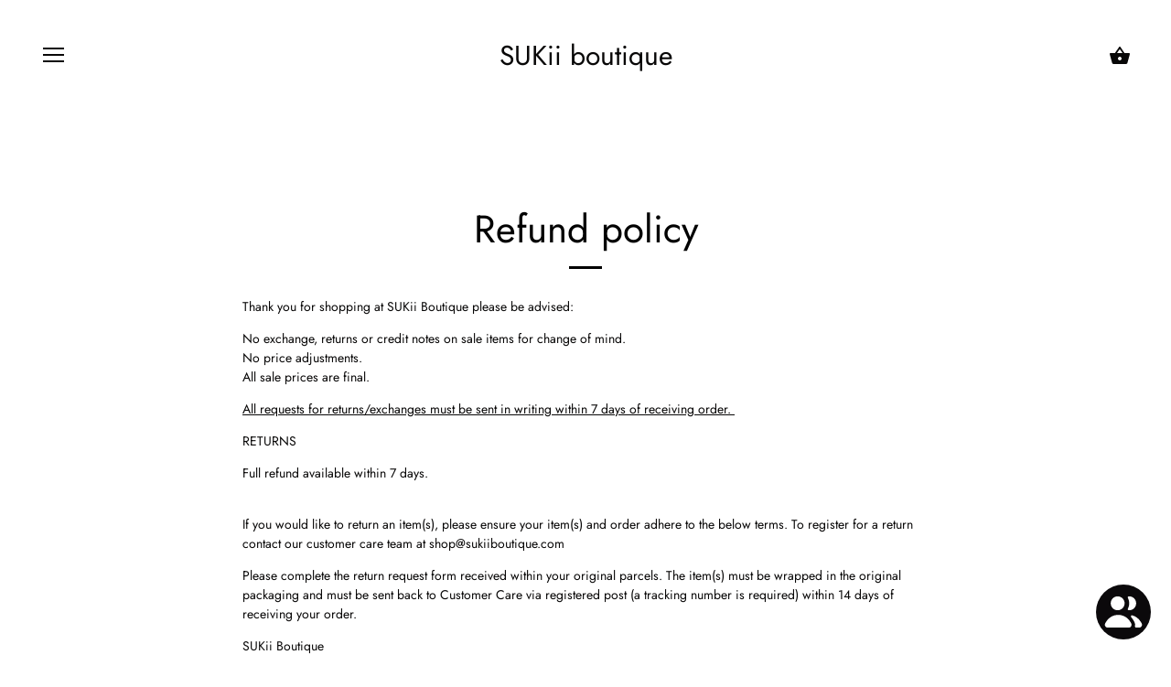

--- FILE ---
content_type: text/css
request_url: https://www.sukiiboutique.com/cdn/shop/t/5/assets/styles.scss.css?v=135272729144680822101759259274
body_size: 15227
content:
html{font-family:sans-serif;-ms-text-size-adjust:100%;-webkit-text-size-adjust:100%}body{margin:0}article,aside,details,figcaption,figure,footer,header,hgroup,main,nav,section,summary{display:block}audio,canvas,progress,video{display:inline-block;vertical-align:baseline}audio:not([controls]){display:none;height:0}[hidden],template{display:none}a{background:transparent}a:active,a:hover{outline:0}abbr[title]{border-bottom:1px dotted}b,strong{font-weight:700}dfn{font-style:italic}h1{font-size:2em;margin:.67em 0}mark{background:#ff0;color:#000}small{font-size:80%}sub,sup{font-size:75%;line-height:0;position:relative;vertical-align:baseline}sup{top:-.5em}sub{bottom:-.25em}img{border:0}svg:not(:root){overflow:hidden}figure{margin:1em 40px}hr{-moz-box-sizing:content-box;box-sizing:content-box;height:0}pre{overflow:auto}code,kbd,pre,samp{font-family:monospace,monospace;font-size:1em}button,input,optgroup,textarea{color:inherit;font:inherit;margin:0}button{overflow:visible}button,select{text-transform:none}button,html input[type=button],input[type=reset],input[type=submit]{cursor:pointer}button[disabled],html input[disabled]{cursor:default}button::-moz-focus-inner,input::-moz-focus-inner{border:0;padding:0}input{line-height:normal}input[type=checkbox],input[type=radio]{box-sizing:border-box;padding:0}input[type=number]::-webkit-inner-spin-button,input[type=number]::-webkit-outer-spin-button{height:auto}input[type=search]{-webkit-appearance:textfield;-moz-box-sizing:content-box;-webkit-box-sizing:content-box;box-sizing:content-box}input[type=search]::-webkit-search-cancel-button,input[type=search]::-webkit-search-decoration{-webkit-appearance:none}fieldset{border:1px solid #c0c0c0;margin:0 2px;padding:.35em .625em .75em}legend{border:0;padding:0}textarea{overflow:auto}optgroup{font-weight:700}table{border-collapse:collapse;border-spacing:0}td,th{padding:0}button.compact,.button{font-size:18px!important;padding:.6em 2em!important}.section-id-1480691271216 .section-title{margin:1em 0 0}@media (min-width: 768px){.willstagram--rows-1 ul.items{height:19vw}}#shopify-section-1543318165189{background-color:#000}#shopify-section-1543318165189 h1,#shopify-section-1543318165189 p{color:#fff}.page-footer .feature-header--visible:after{border-color:#fff}#shopify-section-1543318165189 .section-spacing{margin-top:0;margin-bottom:0}.page-footer .social-links svg g{fill:#fff!important}.page-footer .copyright{margin-top:40px!important;color:#fff}.type-0,.product-block .price,.collection-block .price{font-size:.875rem;line-height:1.5}.type-1,.overlay-type .line-3{font-size:1rem;line-height:1.4}.type-2,h6,.h6,.overlay-type .line-2{font-size:1.25rem;line-height:1.4}@media screen and (max-width: 959px){.type-2,h6,.h6,.overlay-type .line-2{font-size:1.2rem}}@media screen and (max-width: 767px){.type-2,h6,.h6,.overlay-type .line-2{font-size:1.15rem;line-height:1.25}}.type-3,h3,.h3,h4,blockquote,.under-cart .subtotal,.h4,h5,.h5,.section-title{font-size:1.5rem;line-height:1.4}@media screen and (max-width: 959px){.type-3,h3,.h3,h4,blockquote,.under-cart .subtotal,.h4,h5,.h5,.section-title{font-size:1.4rem}}@media screen and (max-width: 767px){.type-3,h3,.h3,h4,blockquote,.under-cart .subtotal,.h4,h5,.h5,.section-title{font-size:1.3rem;line-height:1.25}}.type-4,h2,.h2,.featured-blog__title{font-size:2.25rem;line-height:1.4}@media screen and (max-width: 959px){.type-4,h2,.h2,.featured-blog__title{font-size:2rem}}@media screen and (max-width: 767px){.type-4,h2,.h2,.featured-blog__title{font-size:1.75rem;line-height:1.25}}.type-5,h1,.h1,.overlay-type .line-1,.featured-blog__article-title,.featured-blog__count{font-size:3rem;line-height:1.4}@media screen and (max-width: 959px){.type-5,h1,.h1,.overlay-type .line-1,.featured-blog__article-title,.featured-blog__count{font-size:2.6rem}}@media screen and (max-width: 767px){.type-5,h1,.h1,.overlay-type .line-1,.featured-blog__article-title,.featured-blog__count{font-size:2.2rem;line-height:1.25}}.type-6{font-size:5rem;line-height:1.4}@media screen and (max-width: 959px){.type-6{font-size:4.2rem}}@media screen and (max-width: 767px){.type-6{font-size:3.4rem;line-height:1.25}}.type-7{font-size:6rem;line-height:1.4}@media screen and (max-width: 959px){.type-7{font-size:5rem}}@media screen and (max-width: 767px){.type-7{font-size:4rem;line-height:1.25}}@font-face{font-family:Jost;font-weight:400;font-style:normal;src:url(//www.sukiiboutique.com/cdn/fonts/jost/jost_n4.d47a1b6347ce4a4c9f437608011273009d91f2b7.woff2?h1=c3VraWlib3V0aXF1ZS5jb20&h2=c3VraWktYm91dGlxdWUuYWNjb3VudC5teXNob3BpZnkuY29t&hmac=cb2115ca79f68bf87ff1a70326ca73b165da9cb2a9acd10391d00bb3c678ca12) format("woff2"),url(//www.sukiiboutique.com/cdn/fonts/jost/jost_n4.791c46290e672b3f85c3d1c651ef2efa3819eadd.woff?h1=c3VraWlib3V0aXF1ZS5jb20&h2=c3VraWktYm91dGlxdWUuYWNjb3VudC5teXNob3BpZnkuY29t&hmac=bf2f75f045ecd060dfc91c7988aa2a2364907a80a541af434ce6de6ac07a28bf) format("woff")}@font-face{font-family:Jost;font-weight:700;font-style:normal;src:url(//www.sukiiboutique.com/cdn/fonts/jost/jost_n7.921dc18c13fa0b0c94c5e2517ffe06139c3615a3.woff2?h1=c3VraWlib3V0aXF1ZS5jb20&h2=c3VraWktYm91dGlxdWUuYWNjb3VudC5teXNob3BpZnkuY29t&hmac=637a171f8984cfc96384d24335a4caf905f04df506ccded415267c2b5337677f) format("woff2"),url(//www.sukiiboutique.com/cdn/fonts/jost/jost_n7.cbfc16c98c1e195f46c536e775e4e959c5f2f22b.woff?h1=c3VraWlib3V0aXF1ZS5jb20&h2=c3VraWktYm91dGlxdWUuYWNjb3VudC5teXNob3BpZnkuY29t&hmac=2ffc044ed98d3bb21ce71e61952a83c4dc927baec9158edcaea4904a8619efb2) format("woff")}@font-face{font-family:Jost;font-weight:400;font-style:italic;src:url(//www.sukiiboutique.com/cdn/fonts/jost/jost_i4.b690098389649750ada222b9763d55796c5283a5.woff2?h1=c3VraWlib3V0aXF1ZS5jb20&h2=c3VraWktYm91dGlxdWUuYWNjb3VudC5teXNob3BpZnkuY29t&hmac=99bfa4ebe4786f3158e243bd8cc7f7135516f119c4d3c0266a425abeab7c3127) format("woff2"),url(//www.sukiiboutique.com/cdn/fonts/jost/jost_i4.fd766415a47e50b9e391ae7ec04e2ae25e7e28b0.woff?h1=c3VraWlib3V0aXF1ZS5jb20&h2=c3VraWktYm91dGlxdWUuYWNjb3VudC5teXNob3BpZnkuY29t&hmac=d63a5922865f1920a2e10c08c293d85f8b92a573dd1af2b42cf03d9b63b7f90d) format("woff")}@font-face{font-family:Jost;font-weight:700;font-style:italic;src:url(//www.sukiiboutique.com/cdn/fonts/jost/jost_i7.d8201b854e41e19d7ed9b1a31fe4fe71deea6d3f.woff2?h1=c3VraWlib3V0aXF1ZS5jb20&h2=c3VraWktYm91dGlxdWUuYWNjb3VudC5teXNob3BpZnkuY29t&hmac=a59162e7e7506a8b501e77c06c485dd0719c1c15436ac690999afe6cbe002e7c) format("woff2"),url(//www.sukiiboutique.com/cdn/fonts/jost/jost_i7.eae515c34e26b6c853efddc3fc0c552e0de63757.woff?h1=c3VraWlib3V0aXF1ZS5jb20&h2=c3VraWktYm91dGlxdWUuYWNjb3VudC5teXNob3BpZnkuY29t&hmac=4cf199d2fa0d24eba224958da79285563a47c7f4c675abb5d88bbd54b2461bee) format("woff")}@font-face{font-family:Jost;font-weight:400;font-style:normal;src:url(//www.sukiiboutique.com/cdn/fonts/jost/jost_n4.d47a1b6347ce4a4c9f437608011273009d91f2b7.woff2?h1=c3VraWlib3V0aXF1ZS5jb20&h2=c3VraWktYm91dGlxdWUuYWNjb3VudC5teXNob3BpZnkuY29t&hmac=cb2115ca79f68bf87ff1a70326ca73b165da9cb2a9acd10391d00bb3c678ca12) format("woff2"),url(//www.sukiiboutique.com/cdn/fonts/jost/jost_n4.791c46290e672b3f85c3d1c651ef2efa3819eadd.woff?h1=c3VraWlib3V0aXF1ZS5jb20&h2=c3VraWktYm91dGlxdWUuYWNjb3VudC5teXNob3BpZnkuY29t&hmac=bf2f75f045ecd060dfc91c7988aa2a2364907a80a541af434ce6de6ac07a28bf) format("woff")}@font-face{font-family:Jost;font-weight:400;font-style:normal;src:url(//www.sukiiboutique.com/cdn/fonts/jost/jost_n4.d47a1b6347ce4a4c9f437608011273009d91f2b7.woff2?h1=c3VraWlib3V0aXF1ZS5jb20&h2=c3VraWktYm91dGlxdWUuYWNjb3VudC5teXNob3BpZnkuY29t&hmac=cb2115ca79f68bf87ff1a70326ca73b165da9cb2a9acd10391d00bb3c678ca12) format("woff2"),url(//www.sukiiboutique.com/cdn/fonts/jost/jost_n4.791c46290e672b3f85c3d1c651ef2efa3819eadd.woff?h1=c3VraWlib3V0aXF1ZS5jb20&h2=c3VraWktYm91dGlxdWUuYWNjb3VudC5teXNob3BpZnkuY29t&hmac=bf2f75f045ecd060dfc91c7988aa2a2364907a80a541af434ce6de6ac07a28bf) format("woff")}@font-face{font-family:Jost;font-weight:400;font-style:normal;src:url(//www.sukiiboutique.com/cdn/fonts/jost/jost_n4.d47a1b6347ce4a4c9f437608011273009d91f2b7.woff2?h1=c3VraWlib3V0aXF1ZS5jb20&h2=c3VraWktYm91dGlxdWUuYWNjb3VudC5teXNob3BpZnkuY29t&hmac=cb2115ca79f68bf87ff1a70326ca73b165da9cb2a9acd10391d00bb3c678ca12) format("woff2"),url(//www.sukiiboutique.com/cdn/fonts/jost/jost_n4.791c46290e672b3f85c3d1c651ef2efa3819eadd.woff?h1=c3VraWlib3V0aXF1ZS5jb20&h2=c3VraWktYm91dGlxdWUuYWNjb3VudC5teXNob3BpZnkuY29t&hmac=bf2f75f045ecd060dfc91c7988aa2a2364907a80a541af434ce6de6ac07a28bf) format("woff")}*,*:before,*:after{-moz-box-sizing:border-box;-webkit-box-sizing:border-box;box-sizing:border-box}#cboxOverlay,#cboxWrapper,#colorbox{position:absolute;top:0;left:0;z-index:9999;overflow:hidden}#cboxWrapper{max-width:none}#cboxOverlay{position:fixed;width:100%;height:100%}#cboxBottomLeft,#cboxMiddleLeft{clear:left}#cboxContent{position:relative}#cboxLoadedContent{overflow:auto;-webkit-overflow-scrolling:touch}#cboxTitle{margin:0}#cboxLoadingGraphic,#cboxLoadingOverlay{position:absolute;top:0;left:0;width:100%;height:100%}#cboxClose,#cboxNext,#cboxPrevious,#cboxSlideshow{cursor:pointer}.cboxPhoto{float:left;margin:auto;border:0;display:block;max-width:none;-ms-interpolation-mode:bicubic}.cboxIframe{width:100%;height:100%;display:block;border:0;padding:0;margin:0}#cboxContent,#cboxLoadedContent,#colorbox{box-sizing:content-box;-moz-box-sizing:content-box;-webkit-box-sizing:content-box}#cboxOverlay{background:#fff}#colorbox{outline:0}#cboxTopLeft{width:25px;height:25px;background:url(//www.sukiiboutique.com/cdn/shop/t/5/assets/cbox_border1.png?v=113436874971659238651542858809) no-repeat 0 0}#cboxTopCenter{height:25px;background:url(//www.sukiiboutique.com/cdn/shop/t/5/assets/cbox_border1.png?v=113436874971659238651542858809) repeat-x 0 -50px}#cboxTopRight{width:25px;height:25px;background:url(//www.sukiiboutique.com/cdn/shop/t/5/assets/cbox_border1.png?v=113436874971659238651542858809) no-repeat -25px 0}#cboxBottomLeft{width:25px;height:25px;background:url(//www.sukiiboutique.com/cdn/shop/t/5/assets/cbox_border1.png?v=113436874971659238651542858809) no-repeat 0 -25px}#cboxBottomCenter{height:25px;background:url(//www.sukiiboutique.com/cdn/shop/t/5/assets/cbox_border1.png?v=113436874971659238651542858809) repeat-x 0 -75px}#cboxBottomRight{width:25px;height:25px;background:url(//www.sukiiboutique.com/cdn/shop/t/5/assets/cbox_border1.png?v=113436874971659238651542858809) no-repeat -25px -25px}#cboxMiddleLeft{width:25px;background:url(//www.sukiiboutique.com/cdn/shop/t/5/assets/cbox_border2.png?v=142803151667698387151542858810) repeat-y 0 0}#cboxMiddleRight{width:25px;background:url(//www.sukiiboutique.com/cdn/shop/t/5/assets/cbox_border2.png?v=142803151667698387151542858810) repeat-y -25px 0}#cboxContent{background:#fff;overflow:hidden}.cboxIframe{background:#fff}#cboxError{padding:50px;border:1px solid #ccc}#cboxLoadedContent{margin-bottom:20px}#cboxTitle{position:absolute;bottom:0;left:0;text-align:center;width:100%;color:#999}#cboxCurrent{display:none!important;position:absolute;bottom:0;left:100px;color:#999}#cboxLoadingOverlay{background:#fff url(//www.sukiiboutique.com/cdn/shop/t/5/assets/loading.gif?v=115678512110750922101542858811) no-repeat center 50px}#cboxClose,#cboxNext,#cboxPrevious,#cboxSlideshow{border:0;padding:0;margin:0;overflow:visible;width:auto;background:0 0}#cboxClose:active,#cboxNext:active,#cboxPrevious:active,#cboxSlideshow:active{outline:0}#cboxSlideshow{position:absolute;bottom:0;right:42px;color:#444}#cboxPrevious{position:absolute;bottom:0;left:0;color:#444}#cboxNext{position:absolute;bottom:0;left:6.5em;color:#444}#cboxClose{position:absolute;bottom:0;right:0;display:block;color:#444}.cboxIE #cboxBottomCenter,.cboxIE #cboxBottomLeft,.cboxIE #cboxBottomRight,.cboxIE #cboxMiddleLeft,.cboxIE #cboxMiddleRight,.cboxIE #cboxTopCenter,.cboxIE #cboxTopLeft,.cboxIE #cboxTopRight{filter:progid:DXImageTransform.Microsoft.gradient(startColorstr=#00FFFFFF,endColorstr=#00FFFFFF)}.swiper-container{margin:0 auto;position:relative;overflow:hidden;z-index:1}.swiper-container-no-flexbox .swiper-slide{float:left}.swiper-container-vertical>.swiper-wrapper{-webkit-box-orient:vertical;-moz-box-orient:vertical;-ms-flex-direction:column;-webkit-flex-direction:column;flex-direction:column}.swiper-wrapper{position:relative;width:100%;height:100%;z-index:1;display:-webkit-box;display:-moz-box;display:-ms-flexbox;display:-webkit-flex;display:flex;-webkit-transition-property:-webkit-transform;-moz-transition-property:-moz-transform;-o-transition-property:-o-transform;-ms-transition-property:-ms-transform;transition-property:transform;-webkit-box-sizing:content-box;-moz-box-sizing:content-box;box-sizing:content-box}.swiper-container-android .swiper-slide,.swiper-wrapper{-webkit-transform:translate3d(0px,0,0);-moz-transform:translate3d(0px,0,0);-o-transform:translate(0px,0px);-ms-transform:translate3d(0px,0,0);transform:translateZ(0)}.swiper-container-multirow>.swiper-wrapper{-webkit-box-lines:multiple;-moz-box-lines:multiple;-ms-flex-wrap:wrap;-webkit-flex-wrap:wrap;flex-wrap:wrap}.swiper-container-free-mode>.swiper-wrapper{-webkit-transition-timing-function:ease-out;-moz-transition-timing-function:ease-out;-ms-transition-timing-function:ease-out;-o-transition-timing-function:ease-out;transition-timing-function:ease-out;margin:0 auto}.swiper-slide{-webkit-flex-shrink:0;-ms-flex:0 0 auto;flex-shrink:0;height:100%;position:relative}.swiper-container-autoheight,.swiper-container-autoheight .swiper-slide{height:auto}.swiper-container-autoheight .swiper-wrapper{-webkit-box-align:start;-ms-flex-align:start;-webkit-align-items:flex-start;align-items:flex-start;-webkit-transition-property:-webkit-transform,height;-moz-transition-property:-moz-transform;-o-transition-property:-o-transform;-ms-transition-property:-ms-transform;transition-property:transform,height}.swiper-container .swiper-notification{position:absolute;left:0;top:0;pointer-events:none;opacity:0;z-index:-1000}.swiper-wp8-horizontal{-ms-touch-action:pan-y;touch-action:pan-y}.swiper-wp8-vertical{-ms-touch-action:pan-x;touch-action:pan-x}.swiper-button-prev,.swiper-button-next{position:absolute;top:50%;width:27px;height:44px;margin-top:-22px;z-index:10;cursor:pointer;-moz-background-size:27px 44px;-webkit-background-size:27px 44px;background-size:27px 44px;background-position:center;background-repeat:no-repeat}.swiper-button-prev.swiper-button-disabled,.swiper-button-next.swiper-button-disabled{opacity:.35;cursor:auto;pointer-events:none}.swiper-pagination{position:absolute;text-align:center;-webkit-transition:.3s;-moz-transition:.3s;-o-transition:.3s;transition:.3s;-webkit-transform:translate3d(0,0,0);-ms-transform:translate3d(0,0,0);-o-transform:translate3d(0,0,0);transform:translateZ(0);z-index:10}.swiper-pagination.swiper-pagination-hidden{opacity:0}.swiper-pagination-fraction,.swiper-pagination-custom,.swiper-container-horizontal>.swiper-pagination-bullets{bottom:10px;left:0;width:100%}.swiper-pagination-bullet{width:8px;height:8px;display:inline-block;border-radius:100%;background:#000;opacity:.2}button.swiper-pagination-bullet{border:none;margin:0;padding:0;box-shadow:none;-moz-appearance:none;-ms-appearance:none;-webkit-appearance:none;appearance:none}.swiper-pagination-clickable .swiper-pagination-bullet{cursor:pointer}.swiper-pagination-white .swiper-pagination-bullet{background:#fff}.swiper-pagination-bullet-active{opacity:1;background:#007aff}.swiper-pagination-white .swiper-pagination-bullet-active{background:#fff}.swiper-pagination-black .swiper-pagination-bullet-active{background:#000}.swiper-container-vertical>.swiper-pagination-bullets{right:10px;top:50%;-webkit-transform:translate3d(0px,-50%,0);-moz-transform:translate3d(0px,-50%,0);-o-transform:translate(0px,-50%);-ms-transform:translate3d(0px,-50%,0);transform:translate3d(0,-50%,0)}.swiper-container-vertical>.swiper-pagination-bullets .swiper-pagination-bullet{margin:5px 0;display:block}.swiper-container-horizontal>.swiper-pagination-bullets .swiper-pagination-bullet{margin:0 5px}.swiper-pagination-progress{background:#00000040;position:absolute}.swiper-pagination-progress .swiper-pagination-progressbar{background:#007aff;position:absolute;left:0;top:0;width:100%;height:100%;-webkit-transform:scale(0);-ms-transform:scale(0);-o-transform:scale(0);transform:scale(0);-webkit-transform-origin:left top;-moz-transform-origin:left top;-ms-transform-origin:left top;-o-transform-origin:left top;transform-origin:left top}.swiper-container-rtl .swiper-pagination-progress .swiper-pagination-progressbar{-webkit-transform-origin:right top;-moz-transform-origin:right top;-ms-transform-origin:right top;-o-transform-origin:right top;transform-origin:right top}.swiper-container-horizontal>.swiper-pagination-progress{width:100%;height:4px;left:0;top:0}.swiper-container-vertical>.swiper-pagination-progress{width:4px;height:100%;left:0;top:0}.swiper-pagination-progress.swiper-pagination-white{background:#ffffff80}.swiper-pagination-progress.swiper-pagination-white .swiper-pagination-progressbar{background:#fff}.swiper-pagination-progress.swiper-pagination-black .swiper-pagination-progressbar{background:#000}.swiper-scrollbar{position:relative;-ms-touch-action:none;background:#0000001a}.swiper-container-horizontal>.swiper-scrollbar{position:absolute;left:1%;bottom:3px;z-index:50;height:3px;width:98%}.swiper-container-vertical>.swiper-scrollbar{position:absolute;right:3px;top:1%;z-index:50;width:5px;height:98%}.swiper-scrollbar-drag{height:100%;width:100%;position:relative;background:#00000080;left:0;top:0}.swiper-scrollbar-cursor-drag{cursor:move}.swiper-scrollbar{left:0;width:100%;bottom:0;height:3px;background:#fff6}.clearfix,#order_address,.product-detail .product-detail__upper,.cf,.product-detail__form,.product-detail__form__options .option-selectors,.other-products .other-products__products{zoom:1}.clearfix:before,#order_address:before,.product-detail .product-detail__upper:before,.cf:before,.product-detail__form:before,.product-detail__form__options .option-selectors:before,.other-products .other-products__products:before{content:"";display:table}.clearfix:after,#order_address:after,.product-detail .product-detail__upper:after,.cf:after,.product-detail__form:after,.product-detail__form__options .option-selectors:after,.other-products .other-products__products:after{content:"";display:table;clear:both}html,body{min-height:100%;height:100%}*{overflow-anchor:none}img,iframe{max-width:100%;vertical-align:top}img{height:auto}.container{margin:0 auto;max-width:1024px;width:90%}.buttons{margin:1.2% 0;padding:0}.grid li,.buttons li,.nav li{list-style-type:none;display:inline;margin:0 1em;padding:0}.grid li{padding:1.2% 0}.nav ul,ul.nav{padding:0}.side-gutter{padding-left:1.2%;padding-right:1.2%}.double-gutter.side-gutter{padding-left:2.4%;padding-right:2.4%}.row,.grid{margin-left:-1.2%;margin-right:-1.2%}.column,.grid li,header,footer,#main,#order_payment,#order_shipping{float:left;padding-left:1.2%;padding-right:1.2%}.double-gutter .column,.double-gutter .grid li,.grid .double-gutter li,.double-gutter header,.double-gutter footer,.double-gutter #main,.double-gutter #order_payment,.double-gutter #order_shipping{padding-left:2.4%;padding-right:2.4%}.column.full,.grid li.full,header.full,footer.full,.full#main,.full#order_payment,.full#order_shipping{width:100%}.column.half,.grid li.half,header.half,footer.half,.half#main,#order_payment,#order_shipping{width:50%}.column.third,.grid li.third,header.third,footer.third,.third#main,.third#order_payment,.third#order_shipping{width:33.3%}.column.quarter,.grid li.quarter,header.quarter,footer.quarter,.quarter#main,.quarter#order_payment,.quarter#order_shipping{width:25%}.column.bleed,.grid li.bleed,header.bleed,footer.bleed,.bleed#main,#order_payment,#order_shipping{padding-left:0;padding-right:0}.grid--uniform .column.half:nth-child(odd),.grid--uniform .grid li.half:nth-child(odd),.grid .grid--uniform li.half:nth-child(odd),.grid--uniform header.half:nth-child(odd),.grid--uniform footer.half:nth-child(odd),.grid--uniform .half#main:nth-child(odd),.grid--uniform #order_payment:nth-child(odd),.grid--uniform #order_shipping:nth-child(odd){clear:left}.grid--uniform .column.third:nth-child(3n+1),.grid--uniform .grid li.third:nth-child(3n+1),.grid .grid--uniform li.third:nth-child(3n+1),.grid--uniform header.third:nth-child(3n+1),.grid--uniform footer.third:nth-child(3n+1),.grid--uniform .third#main:nth-child(3n+1),.grid--uniform .third#order_payment:nth-child(3n+1),.grid--uniform .third#order_shipping:nth-child(3n+1){clear:left}.grid--uniform .column.quarter:nth-child(4n+1),.grid--uniform .grid li.quarter:nth-child(4n+1),.grid .grid--uniform li.quarter:nth-child(4n+1),.grid--uniform header.quarter:nth-child(4n+1),.grid--uniform footer.quarter:nth-child(4n+1),.grid--uniform .quarter#main:nth-child(4n+1),.grid--uniform .quarter#order_payment:nth-child(4n+1),.grid--uniform .quarter#order_shipping:nth-child(4n+1){clear:left}header,footer,#main{width:100%}@media screen and (max-width: 767px){body>.container,.container--full-mobile{width:auto}.column,.grid li,header,footer,#main,#order_payment,#order_shipping{padding-left:10px;padding-right:10px}.column.half,.grid li.half,header.half,footer.half,.half#main,#order_payment,#order_shipping,.column.third,.grid li.third,header.third,footer.third,.third#main,.third#order_payment,.third#order_shipping,.column.three-quarters,.grid li.three-quarters,header.three-quarters,footer.three-quarters,.three-quarters#main,.three-quarters#order_payment,.three-quarters#order_shipping{float:none;width:auto}.column.quarter,.grid li.quarter,header.quarter,footer.quarter,.quarter#main,.quarter#order_payment,.quarter#order_shipping{width:50%}.grid--uniform .column.quarter:nth-child(odd),.grid--uniform .grid li.quarter:nth-child(odd),.grid .grid--uniform li.quarter:nth-child(odd),.grid--uniform header.quarter:nth-child(odd),.grid--uniform footer.quarter:nth-child(odd),.grid--uniform .quarter#main:nth-child(odd),.grid--uniform .quarter#order_payment:nth-child(odd),.grid--uniform .quarter#order_shipping:nth-child(odd){clear:left}.double-gutter .column,.double-gutter .grid li,.grid .double-gutter li,.double-gutter header,.double-gutter footer,.double-gutter #main,.double-gutter #order_payment,.double-gutter #order_shipping{padding-left:1.2%;padding-right:1.2%}.side-gutter,.double-gutter.side-gutter{padding-left:0;padding-right:0}}@media screen and (max-width: 480px){.column.quarter,.grid li.quarter,header.quarter,footer.quarter,.quarter#main,.quarter#order_payment,.quarter#order_shipping{float:none;width:auto}}input[type=number]::-webkit-inner-spin-button,input[type=number]::-webkit-outer-spin-button{-webkit-appearance:none;margin:0}#searchresults{margin:0}#searchresults input{width:auto}.cbox-borderless #cboxTopLeft,.cbox-borderless #cboxTopCenter,.cbox-borderless #cboxTopRight,.cbox-borderless #cboxMiddleLeft,.cbox-borderless #cboxMiddleRight,.cbox-borderless #cboxBottomLeft,.cbox-borderless #cboxBottomCenter,.cbox-borderless #cboxBottomRight{visibility:hidden}.cbox-borderless #cboxLoadedContent{margin:0}.cbox-borderless #cboxClose{display:none}.slick-slider{position:relative;display:block;-moz-box-sizing:border-box;box-sizing:border-box;-webkit-touch-callout:none;-webkit-user-select:none;-khtml-user-select:none;-moz-user-select:none;-ms-user-select:none;user-select:none;-ms-touch-action:pan-y;touch-action:pan-y;-webkit-tap-highlight-color:transparent}.slick-list{position:relative;overflow:hidden;display:block;margin:0;padding:0}.slick-list:focus{outline:none}.slick-list.dragging{cursor:pointer;cursor:hand}.slick-slider .slick-track,.slick-slider .slick-list{-webkit-transform:translate3d(0,0,0);-moz-transform:translate3d(0,0,0);-ms-transform:translate3d(0,0,0);-o-transform:translate3d(0,0,0);transform:translateZ(0)}.slick-track{position:relative;left:0;top:0;display:block}.slick-track:before,.slick-track:after{content:"";display:table}.slick-track:after{clear:both}.slick-loading .slick-track{visibility:hidden}.slideshow{position:relative}.slideshow .slide{display:none}.slideshow .slide:first-child{display:block}.slick-slide{float:left;height:100%;min-height:1px;position:relative;background-repeat:no-repeat;background-position:center center;background-size:cover;display:none}[dir=rtl] .slick-slide{float:right}.slick-slide img{display:block}.slick-slide.slick-loading img{display:none}.slick-slide.dragging img{pointer-events:none}.slick-initialized .slick-slide{display:block}.slick-loading .slick-slide{visibility:hidden}.slick-vertical .slick-slide{display:block;height:auto;border:1px solid transparent}.slick-slide:focus,.slick-slide a:focus{outline:none}.slick-arrow.slick-hidden{display:none}.slick-loading .slick-list{background:#fff url(//www.sukiiboutique.com/cdn/shop/t/5/assets/loading.gif?v=115678512110750922101542858811) center center no-repeat}.slick-prev,.slick-next{position:absolute;z-index:1;display:block;height:80px;width:80px;line-height:0px;font-size:0px;cursor:pointer;background:transparent;color:transparent;top:50%;-webkit-transform:translate(0,-50%);-ms-transform:translate(0,-50%);transform:translateY(-50%);padding:0;border:none;outline:none;min-width:0}.slick-prev:hover,.slick-prev:focus,.slick-next:hover,.slick-next:focus{outline:none;background:transparent;color:transparent}.slick-prev:hover svg,.slick-prev:focus svg,.slick-next:hover svg,.slick-next:focus svg{opacity:1}.slick-prev.slick-disabled:before,.slick-next.slick-disabled:before{opacity:.25}.slick-prev svg,.slick-next svg{width:80px;height:80px;fill:#fff;opacity:.75;-webkit-filter:drop-shadow(0px 1px 1px rgba(0,0,0,.5));-moz-filter:drop-shadow(0px 1px 1px rgba(0,0,0,.5));-o-filter:drop-shadow(0px 1px 1px rgba(0,0,0,.5));-ms-filter:drop-shadow(0px 1px 1px rgba(0,0,0,.5));filter:drop-shadow(0px 1px 1px rgba(0,0,0,.5))}.slick-prev{left:0}[dir=rtl] .slick-prev{left:auto;right:0}.slick-next{right:0}[dir=rtl] .slick-next{left:0;right:auto}.slick-dots{position:absolute;bottom:44px;right:44px;list-style:none;text-align:right;margin:0;padding:0;line-height:1em}.slick-dots li{position:relative;display:inline-block;vertical-align:top;margin:0 0 0 15px;padding:0;cursor:pointer}.slick-dots li button{border:2px solid transparent;background:#080707;background-clip:content-box;display:block;height:12px;width:12px;min-width:0;outline:none;line-height:0px;font-size:0px;color:transparent;padding:0;cursor:pointer;border-radius:10px}.slick-dots li button:hover,.slick-dots li button:focus{outline:none}.slick-dots li.slick-active button{border-color:#080707;background:transparent}.slick-slide img{opacity:1;transition:opacity .25s}.slick-slide img.slick-loading{opacity:0}.carousel .slick-prev,.carousel .slick-next{background:#fff;width:28px;height:28px;border-radius:100px}.carousel .slick-prev.slick-disabled,.carousel .slick-prev.theme-unnecessary,.carousel .slick-next.slick-disabled,.carousel .slick-next.theme-unnecessary{opacity:0}.carousel .slick-prev svg,.carousel .slick-next svg{fill:#080707;width:20px;height:20px;-webkit-filter:none;-moz-filter:none;-o-filter:none;-ms-filter:none;filter:none}.carousel .slick-prev{left:-14px}.carousel .slick-next{right:-14px}html{font-size:14px}body{font-family:Jost,sans-serif;font-weight:400;font-size:14px;font-style:normal;line-height:1.5em;color:#080707;overflow:auto;background-color:#fff;background-position:top center;-moz-font-feature-settings:"liga";-moz-osx-font-smoothing:grayscale;-webkit-font-feature-settings:"liga";-webkit-font-smoothing:antialiased}svg{fill:#080707;width:24px;height:24px;vertical-align:middle}.arr{position:relative;display:inline-block;vertical-align:middle;height:1em;line-height:1em;width:40px}.arr svg{position:absolute;top:50%;margin-top:-20px;left:0;height:40px;width:40px}@media (max-width: 767px){h1,.h1,.overlay-type .line-1,.featured-blog__article-title{margin-bottom:.2em}}@media (max-width: 767px){h2,.h2{margin-bottom:.2em}}@media (max-width: 767px){h3,.h3{margin-bottom:.2em}}@media (max-width: 767px){h4,blockquote,.under-cart .subtotal,.h4{margin-bottom:.2em}}@media (max-width: 767px){h5,.h5{margin-bottom:.2em}}@media (max-width: 767px){h6,.h6{margin-bottom:.2em}}h1,h2,h3,h4,blockquote,.under-cart .subtotal,h5,h6{font-family:Jost,sans-serif;font-weight:400;font-style:normal;color:#000;margin:0;text-align:center}a{text-decoration:none;color:inherit;-webkit-transition:color .15s,background-color .15s;-ms-transition:color .15s,background-color .15s;-moz-transition:color .15s,background-color .15s;-o-transition:color .15s,background-color .15s;transition:color .15s,background-color .15s}blockquote{position:relative;margin:1.5em 0;quotes:"\201c" "\201d";color:inherit;line-height:1.6em;text-align:inherit}blockquote:before{color:#080707;content:open-quote}blockquote:after{color:#080707;content:close-quote}blockquote :first-child{display:inline}blockquote :last-child{margin-bottom:0}input,textarea{color:#444;border:1px solid #c1c1c1;background:#f9f9f9;padding:1em 1.7em;max-width:100%;width:432px;min-height:32px;-webkit-border-radius:0;-ms-border-radius:0;-moz-border-radius:0;-o-border-radius:0;border-radius:0;-webkit-appearance:none}input[type=checkbox]{width:auto;height:auto;min-height:none;-webkit-appearance:checkbox;vertical-align:middle}textarea{height:8em}button,input[type=submit],.button{-webkit-appearance:none;display:inline-block;background:#000;color:#fff;border:3px solid black;height:auto;width:auto;padding:.6em 3em;font-size:inherit;line-height:inherit;letter-spacing:1px;vertical-align:top;-webkit-border-radius:0;-ms-border-radius:0;-moz-border-radius:0;-o-border-radius:0;border-radius:0;-webkit-transition:opacity .2s,color .15s,background-color .15s,border-color .15s;-ms-transition:opacity .2s,color .15s,background-color .15s,border-color .15s;-moz-transition:opacity .2s,color .15s,background-color .15s,border-color .15s;-o-transition:opacity .2s,color .15s,background-color .15s,border-color .15s;transition:opacity .2s,color .15s,background-color .15s,border-color .15s}button:hover,input[type=submit]:hover,.button:hover{background:#fff;color:#000}button:hover svg,input[type=submit]:hover svg,.button:hover svg{fill:#000}button.alt,input[type=submit].alt,.button.alt{background:#fff;color:#000;border-color:#000}button.alt:hover,input[type=submit].alt:hover,.button.alt:hover{background:#000;color:#fff;border-color:#000}button svg,input[type=submit] svg,.button svg{fill:#fff;-webkit-transition:fill .15s;-ms-transition:fill .15s;-moz-transition:fill .15s;-o-transition:fill .15s;transition:fill .15s}button .button__arrow,input[type=submit] .button__arrow,.button .button__arrow{position:relative;top:-2px}button.button--plain,input[type=submit].button--plain,.button.button--plain{background:transparent;border:none;padding:0;color:inherit;font-family:inherit;font-size:inherit;line-height:inherit;font-weight:inherit;letter-spacing:inherit;text-transform:none}button.button--plain:hover,input[type=submit].button--plain:hover,.button.button--plain:hover{background:transparent;border:none;color:inherit}button[disabled],input[type=submit][disabled]{background:#323232}button[disabled].confirmation,input[type=submit][disabled].confirmation{color:#000;background:#fff}button[disabled].confirmation svg,input[type=submit][disabled].confirmation svg{fill:#000}input[type=submit].textbutton,button.textbutton{color:inherit;border:none;background:none;padding:2px;font-family:inherit;font-size:inherit;letter-spacing:0}.button__arrow{margin-left:1em}select{font:inherit}.pretty-select{display:inline-block;position:relative;background:#fff;color:#000;border:1px solid #bfbfbf;text-align:left;padding:0 0 0 15px;-webkit-border-radius:3px;-ms-border-radius:3px;-moz-border-radius:3px;-o-border-radius:3px;border-radius:3px}.pretty-select .text{display:inline-block;padding:10px 50px 10px 0}.pretty-select .text label,.pretty-select .text .share-label,.pretty-select .text .other-products .other-products__label,.other-products .pretty-select .text .other-products__label{float:left;font-weight:600;margin:3px 10px -1px 0;display:inline;color:inherit;font-family:inherit;line-height:1.5em}.pretty-select svg{position:absolute;right:15px;top:50%;margin-top:-.5em;z-index:1;font-size:20px;line-height:1em;fill:#000}.pretty-select select{position:absolute;left:0;top:0;height:100%;width:100%;filter:alpha(opacity=0);opacity:0;z-index:15;cursor:pointer;-webkit-appearance:menulist-button;-ms-appearance:menulist-button;-moz-appearance:menulist-button;-o-appearance:menulist-button;appearance:menulist-button}label,.share-label,.other-products .other-products__label{display:block;margin:0 0 .75em;font-size:.75em;line-height:1.2em;letter-spacing:.05em;text-transform:uppercase}hr{border:none;width:100%;color:transparent;border-bottom:1px solid #c1c1c1;height:9px;margin:1em 0}.reading-width{max-width:750px;margin-left:auto;margin-right:auto}.rte,#template,#address_tables,#comments{text-align:left}.rte h1,#template h1,#address_tables h1,#comments h1,.rte h2,#template h2,#address_tables h2,#comments h2,.rte h3,#template h3,#address_tables h3,#comments h3,.rte h4,#template h4,#address_tables h4,#comments h4,.rte blockquote,#template blockquote,#address_tables blockquote,#comments blockquote,.rte .under-cart .subtotal,.under-cart .rte .subtotal,#template .under-cart .subtotal,.under-cart #template .subtotal,#address_tables .under-cart .subtotal,.under-cart #address_tables .subtotal,#comments .under-cart .subtotal,.under-cart #comments .subtotal,.rte h5,#template h5,#address_tables h5,#comments h5,.rte h6,#template h6,#address_tables h6,#comments h6{margin-top:1em;margin-bottom:1em}.rte a,#template a,#address_tables a,#comments a{color:#000;border-bottom:1px solid black}.rte a:hover,#template a:hover,#address_tables a:hover,#comments a:hover{color:#080707;border-bottom-color:#080707}.rte a.contains-img,#template a.contains-img,#address_tables a.contains-img,#comments a.contains-img{border-bottom:none}.rte tr,#template tr,#address_tables tr,#comments tr{border-top:1px solid #c1c1c1}.rte tr:first-child,#template tr:first-child,#address_tables tr:first-child,#comments tr:first-child{border-top:none}.rte td,#template td,#address_tables td,#comments td,.rte th,#template th,#address_tables th,#comments th{border-left:1px solid #c1c1c1;padding:.4em .6em}.rte td:first-child,#template td:first-child,#address_tables td:first-child,#comments td:first-child,.rte th:first-child,#template th:first-child,#address_tables th:first-child,#comments th:first-child{border-left:none}.rte th,#template th,#address_tables th,#comments th{border-bottom:2px solid #c1c1c1}.rte tfoot,#template tfoot,#address_tables tfoot,#comments tfoot{border-top:2px solid #c1c1c1}.column.half .rte,.grid li.half .rte,header.half .rte,footer.half .rte,.half#main .rte,#order_payment .rte,#order_shipping .rte,.column.half #template,.grid li.half #template,header.half #template,footer.half #template,.half#main #template,#order_payment #template,#order_shipping #template,.column.half #address_tables,.grid li.half #address_tables,header.half #address_tables,footer.half #address_tables,.half#main #address_tables,#order_payment #address_tables,#order_shipping #address_tables,.column.half #comments,.grid li.half #comments,header.half #comments,footer.half #comments,.half#main #comments,#order_payment #comments,#order_shipping #comments{padding-left:.75em;padding-right:.75em}.content-row{margin-top:100px;margin-bottom:100px}.content-row-bottom{margin-bottom:100px}.hidden{display:none}.align-center,.align-centre{text-align:center}.align-left{text-align:left}.align-right{text-align:right}.no-margin{margin:0}.relative{position:relative}#template .title,#address_tables .title{margin-top:1em}#template #customer,#address_tables #customer{width:100%}#template #forgot_password,#address_tables #forgot_password{margin:1em 0}#page-content .content #template,#page-content .content #address_tables{background:transparent;padding:0}#page-content .content #template input[type=text],#page-content .content #address_tables input[type=text],#page-content .content #template input[type=email],#page-content .content #address_tables input[type=email],#page-content .content #template input[type=address],#page-content .content #address_tables input[type=address],#page-content .content #template input[type=number],#page-content .content #address_tables input[type=number],#page-content .content #template input[type=date],#page-content .content #address_tables input[type=date],#page-content .content #template input[type=search],#page-content .content #address_tables input[type=search],#page-content .content #template input[type=url],#page-content .content #address_tables input[type=url],#page-content .content #template input[type=password],#page-content .content #address_tables input[type=password],#page-content .content #template textarea,#page-content .content #address_tables textarea{width:380px}#recover-password{width:100%}#address_tables .customer_address_table label,#address_tables .customer_address_table .share-label,#address_tables .customer_address_table .other-products .other-products__label,.other-products #address_tables .customer_address_table .other-products__label{margin-top:0;margin-bottom:0;white-space:nowrap}.action_bottom{margin:0 0 1em}.action_bottom.right{text-align:right}.action_bottom.right input{margin-right:0;margin-left:.5em}.action_bottom input{margin-right:.5em}.customer_address_table{display:inline-block}.customer_address_table td{padding:.5em;text-align:left}.customer_address_table select{width:100%}.address_actions .action_link{padding:0 .5em 0 .7em;border-left:1px solid}.address_actions .action_link:first-child{border-left:0}#template,#address_tables{text-align:left;padding:35px 30px;margin-bottom:1em;zoom:1;background:#fff;-webkit-border-radius:2px;-ms-border-radius:2px;-moz-border-radius:2px;-o-border-radius:2px;border-radius:2px}#template table,#address_tables table{width:100%}#template:before,#address_tables:before{content:"";display:table}#template:after,#address_tables:after{content:"";display:table;clear:both}#admin_header{text-align:center}#order_details{width:100%}#add_address tr,#add_address td,#address_tables tr,#address_tables td{border:none}#order_address{text-align:left}.theme-modal{position:fixed;overflow-x:auto;overflow-y:scroll;-webkit-overflow-scrolling:touch;left:-150%;top:0;width:100%;height:100%;z-index:20;background:#cab79b;color:#080707;cursor:pointer}.theme-modal svg{fill:#080707}.theme-modal>.inner{min-height:100%;padding:70px 0 50px}.theme-modal>.inner,.theme-modal>.inner .growth-area{display:-webkit-box;display:-moz-box;display:-ms-flexbox;display:-webkit-flex;display:flex;-webkit-box-direction:normal;-webkit-box-orient:vertical;-webkit-flex-direction:column;-moz-flex-direction:column;-ms-flex-direction:column;flex-direction:column}.theme-modal>.inner .growth-area{-webkit-box-flex:1;-webkit-flex-grow:1;-moz-flex-grow:1;-ms-flex-positive:1;flex-grow:1;-webkit-box-pack:center;-ms-flex-pack:center;-webkit-justify-content:center;-moz-justify-content:center;justify-content:center}.theme-modal h1,.theme-modal h2,.theme-modal h3,.theme-modal h4,.theme-modal blockquote,.theme-modal .under-cart .subtotal,.under-cart .theme-modal .subtotal,.theme-modal h5,.theme-modal h6{color:#080707}.theme-modal .container{cursor:initial}.theme-modal.reveal{left:0;-webkit-animation:reveal .3s ease-out;animation:reveal .3s ease-out}.theme-modal.unreveal{-webkit-animation:unreveal .25s ease-out;animation:unreveal .25s ease-out}.theme-modal.top-padded>.inner{padding-top:200px}body.modal-active{overflow:hidden}#search-modal .search-form{margin:0 auto;max-width:600px}.template-article #page-content .content.with-featured-image{padding-top:0}.article .rte,.article #template,.article #address_tables,.article #comments{margin-top:1em;margin-bottom:1em}.article .meta{margin-top:-1em;margin-bottom:3em;text-align:center;font-size:.8em;line-height:1.2em;text-transform:uppercase;letter-spacing:.05em;font-weight:600}.article .meta .social-sharing{margin-top:1em}.article .meta .social-sharing .share-label{display:none}.article-image{margin-bottom:2em;text-align:center}.pagination{margin:1em 0;text-align:center}.pagination .page{padding:2px 3px}.pagination .page.current{border-bottom:1px solid #080707}.pagination .prev{margin-right:.5em}.pagination .next{margin-left:.5em}.pager-button{margin:.5em 0 400px;text-align:center}.pager-button svg{width:44px;height:44px;fill:#080707}.pager-button a.loading:hover svg{top:0}.pager-button a svg{position:relative;top:0;-webkit-transition:top .1s linear;-ms-transition:top .1s linear;-moz-transition:top .1s linear;-o-transition:top .1s linear;transition:top .1s linear}.pager-button a:hover svg{top:4px}.pager-button .no-more{font-size:18px}.filter{margin:40px 20px 0;text-align:center}.filter .option{margin:0 10px 20px;display:inline-block}.social-sharing{margin:2em 0}.social-icons .div{vertical-align:middle;margin:0 2px}.social-icons a{margin:0 .5em;font-size:18px;vertical-align:middle;display:inline-block;border-radius:100px;opacity:.75;-webkit-transition:color .15s;-ms-transition:color .15s;-moz-transition:color .15s;-o-transition:color .15s;transition:color .15s}.social-icons a svg{width:20px;height:20px}.social-icons a.google svg{width:25px}.social-icons a svg,.social-icons a svg g{fill:#080707}.social-icons a span{display:none}.social-icons.size-large a{font-size:22px;line-height:1em}.social-icons a:hover{opacity:1}.circled-icon,.pager-button a{display:inline-block;position:relative;padding:25px;line-height:1em;border:1px solid;-webkit-border-radius:100px;-ms-border-radius:100px;-moz-border-radius:100px;-o-border-radius:100px;border-radius:100px}.payment-methods{margin:0;padding:0}.payment-methods li{display:inline-block;margin:0 5px 5px 0}.payment-methods .payment-icon{width:50px;height:32px;vertical-align:top}.mini-nav{font-size:.8em}.mini-nav li{display:inline}.mini-nav a{border-left:1px solid #080707;padding:0 .3em 0 .5em}.mini-nav a:hover,.mini-nav .active a{text-decoration:underline}.mini-nav li:first-child a{border-left:0}.crumbs{font-style:italic;padding:0}.crumbs ul{padding:0}.crumbs li{display:inline;list-style:none;padding:0 .2em}.crumbs li:before{content:"/";padding-right:.4em}.crumbs li:first-child:before{content:"";padding-right:0}.crumbs li:last-child a{text-decoration:none;cursor:default;opacity:.8;border:none}.crumbs a:hover{border-bottom:1px dotted}.next-prev{font-size:80%}.product-label{display:inline-block;margin:0 0 1em;background:#cab79b;color:#fff;font-size:12px;width:60px;height:60px;line-height:60px;text-transform:uppercase;text-align:center;-webkit-border-radius:100px;-ms-border-radius:100px;-moz-border-radius:100px;-o-border-radius:100px;border-radius:100px}.product-label span{display:inline-block;max-width:50px;vertical-align:middle;line-height:1.2em;letter-spacing:.05em}.product-detail .product-detail__upper{border-bottom:1px solid #c1c1c1}.product-detail .product-detail__title-and-price{float:right;width:50%;text-align:left;padding:0 44px}.product-detail .product-detail__thumbs{float:right;width:50%;padding:22px 44px 0;text-align:right;overflow:auto;white-space:nowrap}.product-detail .product-detail__thumbs .slick-slider{margin-bottom:10px}.product-detail .product-detail__thumbs .slick-slider .product-detail__thumb{margin-bottom:0}.product-detail .product-detail__thumb{display:inline-block;margin:0 0 10px 10px}.product-detail .product-detail__thumb img{height:70px}.product-detail .product-title{margin:22px 0 0;text-align:left}.product-detail .price-area{margin:0 0 22px}.product-detail .has-clickyboxes label,.product-detail .has-clickyboxes .share-label,.product-detail .has-clickyboxes .other-products .other-products__label,.other-products .product-detail .has-clickyboxes .other-products__label,.product-detail .share-label{font-size:11px;line-height:1.2em}@media (max-width: 767px){.product-detail .product-detail__title-and-price,.product-detail .product-detail__thumbs{float:none;width:auto;text-align:left}.product-detail .carousel-wrapper{margin-left:0!important}}.was-price{text-decoration:line-through;opacity:.5}.product-detail__brandrow{font-size:.8em}.theme-gallery{overflow:hidden;white-space:nowrap}.theme-gallery .swiper-container{height:80vh}.theme-gallery .theme-images{position:relative;height:100%}.theme-gallery .theme-images img{display:block}.theme-gallery .theme-images .theme-img,.theme-gallery .theme-images .rimage-wrapper,.theme-gallery .theme-images img{height:100%}.original-selector,.no-js .option-selectors{display:none}.no-js .original-selector{display:inline}.product-detail__form{margin:44px}.product-detail__form__options{float:left;width:73%}.product-detail__form__options label,.product-detail__form__options .share-label,.product-detail__form__options .other-products .other-products__label,.other-products .product-detail__form__options .other-products__label{margin-top:10px;margin-bottom:10px}.product-detail__form__options .option-selectors .pretty-select{width:100%}.product-detail__form__options .option-selectors .selector-wrapper{padding-right:20px}.product-detail__form__options .option-selectors.options-2 .selector-wrapper{float:left;width:50%}@media (max-width: 767px){.product-detail__form__options .option-selectors.options-2 .selector-wrapper{float:none;width:auto;margin-bottom:1em}}.product-detail__form__options .option-selectors.options-3 .selector-wrapper{float:left;width:33.3%}@media (max-width: 767px){.product-detail__form__options .option-selectors.options-3 .selector-wrapper{float:none;width:auto;margin-bottom:1em}}@media (max-width: 767px){.product-detail__form__options .option-selectors .selector-wrapper{text-align:center;padding-right:0}}@media (max-width: 960px){.product-detail__form__options{float:none;width:auto}}.product-detail__form__options--with-quantity .single-option,.product-detail__form__options--with-quantity .option-selectors{float:left;width:calc(100% - 150px)}.product-detail__form__options--with-quantity .quantity-wrapper{float:right;margin-right:30px}@media (max-width: 767px){.product-detail__form__options--with-quantity .quantity-wrapper,.product-detail__form__options--with-quantity .option-selectors{float:none;text-align:center;margin:0 auto 20px;clear:both}.product-detail__form__options--with-quantity .option-selectors{width:auto}.product-detail__form__options--with-quantity .selector-wrapper.single-option{margin-bottom:10px}}@media (max-width: 960px){.product-detail__form__options--no-options .quantity-wrapper{float:none;margin:0 auto 20px}}.quantity-wrapper{position:relative;width:120px;border:1px solid #c1c1c1;background:#f9f9f9;color:#444;text-align:center;white-space:nowrap}.quantity-wrapper a{position:absolute;z-index:1;top:50%;margin-top:-.8em;line-height:1.6em;width:30px;text-align:center;left:0;padding:0 0 0 5px}.quantity-wrapper a[data-quantity=up]{left:auto;right:0;padding:0 5px 0 0}.quantity-wrapper input{border:2px solid #f9f9f9;background:#f9f9f9;padding:.6em 0;width:60px;text-align:center;font-size:inherit;line-height:inherit;letter-spacing:.05em;font-weight:600;color:#444}.product-detail__form__action{float:left;width:27%}.product-detail__form__action button{width:100%}@media (max-width: 960px){.product-detail__form__action{float:none;width:auto;text-align:center}.product-detail__form__action button{width:300px;max-width:100%}}.product-detail__detail{margin:44px}.other-products{margin-top:100px;position:relative;overflow:hidden}.other-products .other-products__products{border:1px solid #c1c1c1}.other-products .other-products__label{display:-webkit-box;display:-moz-box;display:-ms-flexbox;display:-webkit-flex;display:flex;-webkit-box-align:center;-ms-flex-align:center;-webkit-align-items:center;-moz-align-items:center;align-items:center;position:absolute;z-index:1;top:20px;bottom:20px;left:50%;margin:0 0 0 -70px;width:140px;padding:20px;text-align:center}.other-products .other-products__label:before,.other-products .other-products__label:after{content:"";position:absolute;height:250px;left:50%;border-left:1px solid #c1c1c1}.other-products .other-products__label:before{bottom:100%}.other-products .other-products__label:after{top:100%}.other-products .other-products__label a{-webkit-box-flex:1;-webkit-flex-grow:1;-moz-flex-grow:1;-ms-flex-positive:1;flex-grow:1}.other-products .other-products__product{display:block;float:left;width:50%}.other-products .other-products__product.next{float:right;text-align:right}.other-products .other-products__product.next .other-products__product__image{margin:0 0 0 20px}.other-products .other-products__product__title{display:inline-block;width:calc(100% - 300px);vertical-align:middle}.other-products .other-products__product__arrow{display:inline-block;vertical-align:middle}.other-products .other-products__product__image{display:inline-block;max-width:150px;height:100px;margin-right:20px;line-height:100px;vertical-align:middle}.other-products .other-products__product__image img{max-height:100%}@media (max-width: 900px){.other-products .other-products__label{position:static;display:block;margin:0;width:auto}.other-products .other-products__label:before,.other-products .other-products__label:after{display:none}}@media (max-width: 767px){.other-products .other-products__product{padding:10px}.other-products .other-products__product__image{display:none}.other-products .other-products__product__title{width:auto;font-size:1em}}.other-products--articles .previous{padding-left:1em}.other-products--articles .next{padding-right:1em}.other-products--articles .other-products__product__arrow{position:relative;top:-2px;line-height:100px}.other-products--articles .other-products__product__title{width:auto}@media (max-width: 767px){.other-products--articles .other-products__product>a{margin-bottom:-8px;display:-webkit-box;display:-moz-box;display:-ms-flexbox;display:-webkit-flex;display:flex;-webkit-box-direction:normal;-webkit-box-orient:vertical;-webkit-flex-direction:column;-moz-flex-direction:column;-ms-flex-direction:column;flex-direction:column}.other-products--articles .other-products__product.previous .other-products__product__arrow{-webkit-box-ordinal-group:2;-moz-box-ordinal-group:2;-ms-flex-order:2;-webkit-order:2;order:2}.other-products--articles .other-products__product.previous .other-products__product__title{-webkit-box-ordinal-group:1;-moz-box-ordinal-group:1;-ms-flex-order:1;-webkit-order:1;order:1}.other-products--articles .other-products__product__arrow{line-height:1.6em}}.cart-list{margin:0;padding:0}.cart-list>li{list-style:none;margin:1.2em 0}.cart-list .col-desc{float:left;width:320px;text-align:left}.cart-list .col-desc .image{float:left;width:66px;margin-right:1em}.cart-list .col-desc .text{overflow:hidden}.cart-list .col-notdesc{overflow:hidden;text-align:right}.cart-list .quantity{display:inline-block;position:relative;padding:0 1.4em;background:#fff;color:#000;border:1px solid #bfbfbf;overflow:hidden}.cart-list .quantity .plus,.cart-list .quantity .minus{position:absolute;top:0;height:100%;text-align:center;width:1.5em;color:#000}.cart-list .quantity .plus:hover,.cart-list .quantity .minus:hover{background:#d9d9d9;color:#000}.cart-list .quantity .plus span,.cart-list .quantity .minus span{position:absolute;top:50%;left:0;width:100%;line-height:1em;margin-top:-.5em}.cart-list .quantity .minus{left:0;border-right:1px solid #bfbfbf}.cart-list .quantity .plus{right:0;border-left:1px solid #bfbfbf}.cart-list .quantity input{width:auto;text-align:center;background:#fff;color:#000;border:none;color:inherit;padding:.7em .5em}.cart-list .remove{margin:8px 0 0 35px;display:inline-block;vertical-align:top}.update-continue{margin:1em 0;text-align:center}.update-continue input{text-transform:uppercase;vertical-align:baseline}.update-continue span{margin:0 .2em}.under-cart,.under-cart .rte,.under-cart #template,.under-cart #address_tables,.under-cart #comments{text-align:center}.under-cart .terms label,.under-cart .terms .share-label,.under-cart .terms .other-products .other-products__label,.other-products .under-cart .terms .other-products__label{display:inline}.under-cart .subtotal{padding:1em 0;border-top:1px solid;border-bottom:1px solid;text-align:left}.under-cart .subtotal .amount{float:right}.under-cart .checkout-btn{margin:1.4em 0;width:100%}.additional-checkout-buttons input[type=image]{width:auto;height:auto;border:none;background:transparent;vertical-align:middle}.rsslink{position:absolute;margin-left:10px}.blog-read-more{border-bottom:1px solid}.blog-read-more:hover{color:#000}.wide-container{-moz-box-sizing:content-box;-webkit-box-sizing:content-box;box-sizing:content-box;margin-left:auto;margin-right:auto;max-width:1600px;padding-left:4.8%;padding-right:4.8%}.wide-container .product-list{margin-left:-1.2%;margin-right:-1.2%}.wide-container.double-gutter .product-list{margin-left:-2.4%;margin-right:-2.4%;margin-top:-3%}@media (max-width: 767px){.wide-container{padding-left:20px;padding-right:20px}.wide-container .product-list,.wide-container.double-gutter .product-list{margin-left:0;margin-right:0}}.product-list{zoom:1;text-align:center}.product-list:before{content:"";display:table}.product-list:after{content:"";display:table;clear:both}.product-list .product-block,.product-list .collection-block{margin-top:50px;max-width:100%;vertical-align:top}.jiggly-split.dynamic-col-2 .product-block,.jiggly-split.dynamic-col-2 .collection-block,.jiggly-split.dynamic-col-3 .product-block,.jiggly-split.dynamic-col-3 .collection-block,.jiggly-split.dynamic-col-4 .product-block,.jiggly-split.dynamic-col-4 .collection-block{margin-left:auto;margin-right:auto}.product-block,.collection-block{opacity:1;-webkit-transition:opacity .5s;-ms-transition:opacity .5s;-moz-transition:opacity .5s;-o-transition:opacity .5s;transition:opacity .5s}.product-block.pre-trans,.pre-trans.collection-block{opacity:0}.product-block .image .image-inner,.collection-block .image .image-inner{display:block;position:relative;overflow:hidden}.product-block .image .image-inner:after,.collection-block .image .image-inner:after{content:" ";position:absolute;z-index:2;left:0;top:0;width:100%;height:100%;background:#fff;opacity:0;-webkit-transition:opacity .25s;-ms-transition:opacity .25s;-moz-transition:opacity .25s;-o-transition:opacity .25s;transition:opacity .25s}.product-block .product-label,.collection-block .product-label{position:absolute;top:30px;left:30px;-webkit-transition:opacity .25s;-ms-transition:opacity .25s;-moz-transition:opacity .25s;-o-transition:opacity .25s;transition:opacity .25s}.product-block.layout-right .product-label,.layout-right.collection-block .product-label{left:auto;right:30px}.product-block .title,.collection-block .title{display:block;margin:0;padding:22px 0 0}.product-block .price,.collection-block .price{display:block;text-align:center;padding:8px 0 0}.product-block .image__first,.collection-block .image__first{transition:opacity .2s}.product-block .image__second,.collection-block .image__second{position:absolute;top:0;left:0;width:100%;height:100%;width:calc(100% + .5px);height:calc(100% + .5px);opacity:0;overflow:hidden;pointer-events:none;transition:opacity .2s}.product-block .image__second .rimage-outer-wrapper,.collection-block .image__second .rimage-outer-wrapper,.product-block .image__second .rimage-wrapper,.collection-block .image__second .rimage-wrapper{height:100%;width:100%;max-width:none!important}.product-block .image__second .rimage-wrapper,.collection-block .image__second .rimage-wrapper{padding:0!important}.product-block .image__second .rimage__image,.collection-block .image__second .rimage__image{object-fit:contain}@media (max-width: 959px){.product-block .image__second,.collection-block .image__second{display:none}}.product-block .image--hover-second.image--same-aspect-ratio .image__first,.collection-block .image--hover-second.image--same-aspect-ratio .image__first{transition:opacity 0ms 0ms}.product-block.hover-info .title,.hover-info.collection-block .title,.product-block.hover-info .price,.hover-info.collection-block .price{position:absolute;z-index:5;left:10px;right:10px;opacity:0;-webkit-transition:opacity .2s,margin .2s ease-in-out;-ms-transition:opacity .2s,margin .2s ease-in-out;-moz-transition:opacity .2s,margin .2s ease-in-out;-o-transition:opacity .2s,margin .2s ease-in-out;transition:opacity .2s,margin .2s ease-in-out}.product-block.hover-info .title,.hover-info.collection-block .title{bottom:50%;margin-bottom:-10px}.product-block.hover-info .price,.hover-info.collection-block .price{top:50%;margin-top:10px}.product-block.hover-info .spr-badge,.hover-info.collection-block .spr-badge{position:absolute;left:0;width:100%;bottom:5px;opacity:0;z-index:5;-webkit-transition:opacity .2s;-ms-transition:opacity .2s;-moz-transition:opacity .2s;-o-transition:opacity .2s;transition:opacity .2s}.product-block:hover.hover-info .image .image-inner:after,.collection-block:hover.hover-info .image .image-inner:after{opacity:.8}.product-block:hover.hover-info .title,.collection-block:hover.hover-info .title,.product-block:hover.hover-info .price,.collection-block:hover.hover-info .price{margin:0;opacity:1}.product-block:hover.hover-info .spr-badge,.collection-block:hover.hover-info .spr-badge{opacity:1}@media (min-width: 960px){.product-block:hover.hover-image .image--hover-second .image__first,.collection-block:hover.hover-image .image--hover-second .image__first{opacity:0}.product-block:hover.hover-image .image--hover-second .image__second,.collection-block:hover.hover-image .image--hover-second .image__second{opacity:1}.product-block:hover.hover-image .image--hover-second.image--same-aspect-ratio .image__first,.collection-block:hover.hover-image .image--hover-second.image--same-aspect-ratio .image__first{transition:opacity 50ms .2s}}.product-block__inner{position:relative}.simple-popup{position:absolute;z-index:10000;width:140px;padding:10px 15px;border:1px solid #000;color:#eee;background:#444;-webkit-border-radius:3px;-ms-border-radius:3px;-moz-border-radius:3px;-o-border-radius:3px;border-radius:3px;-webkit-box-shadow:0 0 2px 0 #888888;-ms-box-shadow:0 0 2px 0 #888888;-moz-box-shadow:0 0 2px 0 #888888;-o-box-shadow:0 0 2px 0 #888888;box-shadow:0 0 2px #888;text-align:center}#comments>ul{padding:0}#comments>ul>li{list-style:none}#comments .comment-author{text-align:left}.feedback{color:#080707;background:#ebebeb;border:1px solid #838383;padding:1em 1.5em;font-style:italic;-webkit-border-radius:2px;-ms-border-radius:2px;-moz-border-radius:2px;-o-border-radius:2px;border-radius:2px}.errors{color:#830303}#page-bg{left:0;width:100%;top:0;height:100%;z-index:0;background:#fff;background-repeat:no-repeat;position:absolute;background-position:top center}#page-content{position:relative;padding:50px 0 100px;z-index:5}#page-content .central{margin:0 auto;padding-left:50px;padding-right:50px;width:850px;max-width:100%;zoom:1}#page-content .central:before{content:"";display:table}#page-content .central:after{content:"";display:table;clear:both}.template-index #page-content,.template-page.template-suffix-story #page-content{padding-bottom:0}.template-index .central.wide .rte,.template-index .central.wide #template,.template-index .central.wide #address_tables,.template-index .central.wide #comments{max-width:none}#page-content .content{background:#fff;padding:50px;zoom:1;-webkit-border-radius:2px;-ms-border-radius:2px;-moz-border-radius:2px;-o-border-radius:2px;border-radius:2px}#page-content .content:before{content:"";display:table}#page-content .content:after{content:"";display:table;clear:both}#page-content .content.transparent{background:transparent;padding:0}#page-content .no-side-pad{margin-left:-50px;margin-right:-50px}#page-content .central.wide{width:1200px;padding-left:40px;padding-right:40px}#page-content .central.wide .inner{width:328px;max-width:100%;float:left}#page-content .central.wide .inner.right{float:right}#page-content .central.wide .inner.middle{float:none;margin-left:auto;margin-right:auto}#page-content .content.bottomless{padding-bottom:0;-webkit-border-radius:2px 2px 0 0;-ms-border-radius:2px 2px 0 0;-moz-border-radius:2px 2px 0 0;-o-border-radius:2px 2px 0 0;border-radius:2px 2px 0 0}#page-content .content.halfgutter{padding-left:25px;padding-right:25px}.section-title{margin:1em 0 3em}.section-title.section-title--margin-under{margin-bottom:1em}.section-spacing{margin-top:70px;margin-bottom:100px}@media (max-width: 767px){.section-spacing{margin-top:50px;margin-bottom:50px}}.section-spacing.section-spacing--top-only{margin-bottom:0}.section-spacing.section-spacing--bottom-only{margin-top:0}.double-section-spacing{margin-top:94px;margin-bottom:111px}@media (max-width: 767px){.double-section-spacing{margin-top:100px;margin-bottom:100px}}.padded-block{padding:88px}@media (min-width: 1200px){.padded-block{padding-left:70px;padding-right:70px}}@media (max-width: 600px){.padded-block{padding-left:30px;padding-right:30px}}.padded-block.padded-block--large-vertical{padding-top:70px;padding-bottom:70px}@media (min-width: 1200px){.padded-block.padded-block--large-vertical{padding-top:100px;padding-bottom:100px}}@media (max-width: 600px){.padded-block.padded-block--large-vertical{padding-top:40px;padding-bottom:40px}}.feature-header{margin-bottom:.75em}.feature-header:after{content:"";display:block;margin:.25em auto 0;width:0;border-top:3px solid black;transition:width 1.2s cubic-bezier(.13,.88,.62,1) .25s}.feature-header.align-left:after{margin-left:0}.feature-header.align-right:after{margin-right:0}.feature-header--visible:after{width:36px}.text-over-image{position:relative}.text-over-image .rimage-outer-wrapper{max-height:none!important;max-width:none!important}.text-over-image img{width:100%;vertical-align:top}.text-over-image a{transition:opacity .25s}.text-over-image a:hover{opacity:.8}.darken-image .rimage-outer-wrapper{position:relative}.darken-image .rimage-outer-wrapper:after{pointer-events:none;content:"";position:absolute;top:0;left:0;right:0;bottom:0;background:#0003}.inherit-colors,.inherit-colors h1,.inherit-colors h2,.inherit-colors h3,.inherit-colors h4,.inherit-colors blockquote,.inherit-colors .under-cart .subtotal,.under-cart .inherit-colors .subtotal,.inherit-colors h5,.inherit-colors h6,.inherit-colors .h1,.inherit-colors .overlay-type .line-1,.overlay-type .inherit-colors .line-1,.inherit-colors .featured-blog__article-title,.inherit-colors .h2,.inherit-colors .h3,.inherit-colors .h4,.inherit-colors .h5,.inherit-colors .h6{color:inherit}.text-beside-image,.image-beside-image{display:-webkit-box;display:-moz-box;display:-ms-flexbox;display:-webkit-flex;display:flex}.text-beside-image .text-beside-image__text,.image-beside-image .text-beside-image__text{float:left;width:50%;display:-webkit-box;display:-moz-box;display:-ms-flexbox;display:-webkit-flex;display:flex;-webkit-box-flex:0 0 auto;-moz-box-flex:0 0 auto;-webkit-flex:0 0 auto;-ms-flex:0 0 auto;flex:0 0 auto;-webkit-flex-basis:50%;-moz-flex-basis:50%;-ms-flex-preferred-size:50%;flex-basis:50%;-webkit-box-align:center;-ms-flex-align:center;-webkit-align-items:center;-moz-align-items:center;align-items:center}.text-beside-image .text-beside-image__text .text-beside-image__text__wrap,.image-beside-image .text-beside-image__text .text-beside-image__text__wrap{width:100%;max-width:750px}.text-beside-image .text-beside-image__text .text-beside-image__text__wrap.align-left,.image-beside-image .text-beside-image__text .text-beside-image__text__wrap.align-left{margin-right:auto}.text-beside-image .text-beside-image__text .text-beside-image__text__wrap.align-center,.image-beside-image .text-beside-image__text .text-beside-image__text__wrap.align-center{margin-left:auto;margin-right:auto}.text-beside-image .text-beside-image__text .text-beside-image__text__wrap.align-right,.image-beside-image .text-beside-image__text .text-beside-image__text__wrap.align-right{margin-left:auto}.text-beside-image .text-beside-image__text .button-row,.image-beside-image .text-beside-image__text .button-row{margin-top:3em}.text-beside-image .text-beside-image__image,.text-beside-image .image-beside-image__image,.image-beside-image .text-beside-image__image,.image-beside-image .image-beside-image__image{float:left;width:50%;-webkit-box-flex:0 0 auto;-moz-box-flex:0 0 auto;-webkit-flex:0 0 auto;-ms-flex:0 0 auto;flex:0 0 auto;-webkit-flex-basis:50%;-moz-flex-basis:50%;-ms-flex-preferred-size:50%;flex-basis:50%;display:flex}.text-beside-image .text-beside-image__image .rimage-outer-wrapper,.text-beside-image .text-beside-image__image .placeholder-image,.text-beside-image .image-beside-image__image .rimage-outer-wrapper,.text-beside-image .image-beside-image__image .placeholder-image,.image-beside-image .text-beside-image__image .rimage-outer-wrapper,.image-beside-image .text-beside-image__image .placeholder-image,.image-beside-image .image-beside-image__image .rimage-outer-wrapper,.image-beside-image .image-beside-image__image .placeholder-image{min-height:100%;flex-grow:1}.text-beside-image .text-beside-image__image .rimage-outer-wrapper,.text-beside-image .image-beside-image__image .rimage-outer-wrapper,.image-beside-image .text-beside-image__image .rimage-outer-wrapper,.image-beside-image .image-beside-image__image .rimage-outer-wrapper{max-width:none!important;max-height:none!important}.text-beside-image .text-beside-image__image a,.text-beside-image .image-beside-image__image a,.image-beside-image .text-beside-image__image a,.image-beside-image .image-beside-image__image a{display:flex;flex-grow:1;transition:opacity .25s}.text-beside-image .text-beside-image__image a:hover,.text-beside-image .image-beside-image__image a:hover,.image-beside-image .text-beside-image__image a:hover,.image-beside-image .image-beside-image__image a:hover{opacity:.8}.text-beside-image .text-beside-image__image--natural,.image-beside-image .text-beside-image__image--natural{display:block;align-self:center}.text-beside-image .text-beside-image__image--natural .rimage-outer-wrapper,.image-beside-image .text-beside-image__image--natural .rimage-outer-wrapper{flex-grow:0;min-height:0}@media (max-width: 767px){.text-beside-image,.image-beside-image{-webkit-flex-wrap:wrap;-moz-flex-wrap:wrap;-ms-flex-wrap:wrap;flex-wrap:wrap}.text-beside-image .text-beside-image__text,.text-beside-image .text-beside-image__image,.text-beside-image .image-beside-image__image,.image-beside-image .text-beside-image__text,.image-beside-image .text-beside-image__image,.image-beside-image .image-beside-image__image{float:none;width:auto;display:block;-webkit-flex-basis:100%;-moz-flex-basis:100%;-ms-flex-preferred-size:100%;flex-basis:100%}.text-beside-image .text-beside-image__text,.image-beside-image .text-beside-image__text{-webkit-box-ordinal-group:2;-moz-box-ordinal-group:2;-ms-flex-order:2;-webkit-order:2;order:2}.text-beside-image .text-beside-image__image,.image-beside-image .text-beside-image__image{-webkit-box-ordinal-group:1;-moz-box-ordinal-group:1;-ms-flex-order:1;-webkit-order:1;order:1;text-align:center}.text-beside-image .text-beside-image__image img,.image-beside-image .text-beside-image__image img{width:auto}.text-beside-image .text-beside-image__image--using-bg,.image-beside-image .text-beside-image__image--using-bg{background-image:none!important}.text-beside-image .text-beside-image__image--using-bg img,.image-beside-image .text-beside-image__image--using-bg img{visibility:visible}}.willstagram{margin:40px 0 0;overflow:hidden}.willstagram ul{margin:0;padding:0}.willstagram ul li{display:inline-block;vertical-align:top;width:20%;margin:0}.willstagram .item a{display:block;transition:opacity .25s}.willstagram .item a:hover{opacity:.8}.willstagram .item .desc{display:none;white-space:normal;margin:.8em 0 0}.willstagram .item .placeholder-image{width:400px;max-width:100%}.willstagram img{vertical-align:top;width:100%}.willstagram.show-desc .item .desc{display:block}.willstagram .willstagram__error{font-style:italic;text-align:center}@media (max-width: 767px){.willstagram{overflow:auto;white-space:nowrap}.willstagram ul li{width:50%}}.instagram-section .follow{display:inline-block;margin-top:.4em}.overlay{position:absolute;top:0;bottom:0;left:0;right:0;text-align:center}.overlay .inner{display:table;width:100%;height:100%}.overlay .inner>*{line-height:1px;display:table-cell;vertical-align:middle}.overlay.position-lower-left{padding-bottom:44px}.overlay.position-lower-left .inner>*{vertical-align:bottom}.overlay.position-lower-left .line-1,.overlay.position-lower-left .line-2,.overlay.position-lower-left .line-3{text-align:left;margin-left:0}@media (max-width: 767px){.overlay.position-lower-left{padding-bottom:20px}}.overlay.position--left .line-1,.overlay.position--left .line-2,.overlay.position--left .line-3{text-align:left;margin-left:0}.overlay.position--right .line-1,.overlay.position--right .line-2,.overlay.position--right .line-3{text-align:right;margin-right:0}.overlay.position--top{padding-top:44px}.overlay.position--top .inner>*{vertical-align:top}@media (max-width: 767px){.overlay.position--top{padding-top:20px}}.overlay.position--bottom{padding-bottom:44px}.overlay.position--bottom .inner>*{vertical-align:bottom}@media (max-width: 767px){.overlay.position--bottom{padding-bottom:20px}}.overlay-type{position:absolute;left:0;right:0;padding:50px 44px;text-align:center}.overlay-type .line-1,.overlay-type .line-2,.overlay-type .line-3{text-align:center}.overlay-type .line-2{max-width:35em;margin-left:auto;margin-right:auto}.overlay-type .line-3{margin-top:20px}.overlay-type a{display:inline-block}@media (max-width: 767px){.overlay-type .line-1{margin-bottom:0}}.announcement{position:relative;text-align:center}.announcement .announcement__inner{padding:1em}.announcement a{display:block;color:inherit;text-decoration:none;transition:background .1s}.announcement a:hover{color:inherit;text-decoration:none;background:#ffffff1a}.logo{position:relative;font-family:Jost,sans-serif;font-weight:400;font-style:normal;font-size:30px;line-height:1.4em;color:#080707}.logo img{display:block;margin-left:auto;margin-right:auto;-webkit-transition:opacity .4s;-ms-transition:opacity .4s;-moz-transition:opacity .4s;-o-transition:opacity .4s;transition:opacity .4s}.logo .alt-logo{position:absolute;top:0;left:0;width:100%;height:100%;opacity:0;-webkit-transition:opacity .4s;-ms-transition:opacity .4s;-moz-transition:opacity .4s;-o-transition:opacity .4s;transition:opacity .4s}.use-alt-logo .logo,.modal-active .logo{color:#080707}.use-alt-logo .logo.logo--has-alt-logo>img,.modal-active .logo.logo--has-alt-logo>img{opacity:0}.use-alt-logo .logo .alt-logo,.modal-active .logo .alt-logo{opacity:1}.use-alt-logo .site-control .site-control__inner a,.modal-active .site-control .site-control__inner a{color:#080707}.use-alt-logo .site-control .site-control__inner svg,.modal-active .site-control .site-control__inner svg{fill:#080707}.use-alt-logo .site-control .site-control__inner .menu .icon-menu .icon-menu__bar,.modal-active .site-control .site-control__inner .menu .icon-menu .icon-menu__bar{background:#080707}.site-control{padding:0;margin:0;left:0;right:0;top:0;z-index:25;text-align:center;-webkit-transition:padding-top .4s,background .4s;-ms-transition:padding-top .4s,background .4s;-moz-transition:padding-top .4s,background .4s;-o-transition:padding-top .4s,background .4s;transition:padding-top .4s,background .4s}.site-control .site-control__inner{pointer-events:none}.site-control .site-control__inner a{pointer-events:auto;display:inline-block;color:#080707;vertical-align:middle}.site-control .site-control__inner svg{vertical-align:top;fill:#080707;width:24px;height:24px;-webkit-transition:fill .4s;-ms-transition:fill .4s;-moz-transition:fill .4s;-o-transition:fill .4s;transition:fill .4s}.site-control.icons .site-control__inner a .text-link{display:none}.site-control.text .site-control__inner a svg{display:none}.site-control .menu,.site-control .cart{position:absolute;top:50%}.site-control .cart{right:44px;margin-top:-12px}.site-control .cart div{position:absolute;top:-6px;right:-8px;width:2em;line-height:2em;text-align:center;background:#000;color:#fff;font-family:Jost,sans-serif;font-weight:400;font-style:normal;font-size:9px;border-radius:100px}.site-control .menu{left:44px;margin-top:-15px}.site-control .menu .icon-menu{position:relative;display:inline-block;width:30px;height:30px}.site-control .menu .icon-menu .icon-menu__bar{position:absolute;left:3px;width:23px;height:2px;background:#080707}.site-control .menu .icon-menu .icon-menu__bar-1{top:6px;transition:transform .5s ease .1s,background .4s ease 0ms}.site-control .menu .icon-menu .icon-menu__bar-2{top:13px;transition:opacity .5s ease,background .4s ease}.site-control .menu .icon-menu .icon-menu__bar-3{top:20px;transition:transform .5s ease .25s,background .4s ease 0ms}@media (max-width: 767px){.site-control .menu{left:20px}.site-control .cart{right:20px}}.modal-active .site-control .menu .icon-menu__bar-1{transform:rotate(45deg) translate3d(6px,5.5px,0)}.modal-active .site-control .menu .icon-menu__bar-2{opacity:0}.modal-active .site-control .menu .icon-menu__bar-3{transform:rotate(-45deg) translate3d(4.5px,-4px,0)}.site-control:before{content:"";background:transparent;position:absolute;top:0;left:0;width:100%;height:100%;pointer-events:none;opacity:0;transition:opacity .4s}.site-control__inner{position:relative;padding-top:40px;padding-bottom:40px}#site-control{position:absolute}#site-control.fixed{position:fixed}.faux-site-control{visibility:hidden;pointer-events:none}.header-section-overlap #faux-site-control{display:none}.header-section-overlap #page-content,.template-product #page-content{padding-top:0}#page-menu{text-align:center;color:#080707}#page-menu svg,#page-menu svg g{fill:#080707}#page-menu:focus{outline:none}#page-menu a{color:inherit;position:relative}#page-menu a .arr{position:absolute;left:100%;top:50%;margin:-20px 0 0 10px;height:40px}#page-menu a .arr svg{vertical-align:top}#page-menu .main-nav{margin-top:50px;margin-bottom:20px;font-family:Jost,sans-serif;font-weight:400;font-style:normal;font-size:30px;line-height:1.2em}#page-menu .main-nav ul{margin-bottom:10px;padding:0}#page-menu .main-nav li{display:block;margin-bottom:10px}#page-menu .main-nav li ul{margin-top:10px;margin-bottom:10px}#page-menu .main-nav li li{display:block}#page-menu .main-nav li li a{padding:.18em 0;color:#080707;font-size:20px;line-height:1.2em}#page-menu .main-nav li a{border-bottom:2px solid transparent;transition:border .15s}#page-menu .main-nav li a:hover{border-bottom-color:inherit}#page-menu .main-nav .horizontal-nav{margin-bottom:50px}#page-menu .main-nav .horizontal-nav a{padding:.18em 0;color:#080707;font-size:20px;line-height:1.2em}#page-menu .main-nav .horizontal-nav__image-link{display:block;border-bottom:0!important}#page-menu .main-nav .horizontal-nav__link{display:inline-block}#page-menu .main-nav ul.cols-four>li,#page-menu .main-nav ul.cols-three>li,#page-menu .main-nav ul.cols-two>li{vertical-align:top;display:inline-block;margin:0;padding:0 2% 2%}#page-menu .main-nav ul.cols-four>li{width:20.5%}#page-menu .main-nav ul.cols-three>li{width:28.5%}#page-menu .main-nav ul.cols-two>li{width:45.5%}#page-menu.nav-uses-modal .main-nav li.has-children>ul{display:none}#page-menu .customer-links,#page-menu .social-links{margin:1em 0 0}#page-menu .customer-links a,#page-menu .social-links a{margin:0 10px}#page-menu .social-links{margin-top:100px}#page-menu .social-links a{opacity:1}#page-menu .social-links a:hover{opacity:.75}#page-menu .switcher{margin-top:1em}#page-menu .copyright>span{margin-right:20px}.social-links svg{fill:#080707;width:20px;height:20px}.social-links .google svg{width:1.5em}.social-links a{margin-left:1em;opacity:.75}.social-links a:first-child{margin-left:0}.social-links a:hover{opacity:1}.social-links span{display:none}.social-links img{height:20px;width:auto;vertical-align:middle}.clickyboxes{margin:.4em 0 1em;padding:0}.clickyboxes li{display:inline-block}.clickyboxes li a{display:inline-block;vertical-align:top;min-width:1.5em;margin:0 1em 1em 0;padding:0 0 .1em;opacity:.5;border-bottom:2px solid transparent;text-align:center;font-size:.8em;line-height:1.2em;text-transform:uppercase;letter-spacing:.05em;font-weight:600}.clickyboxes li a.active{opacity:1;border-bottom-color:inherit}.clickyboxes li:last-child a{margin-right:0}#page-content #shopify-product-reviews{background:#fff;padding-top:0;margin:0;-webkit-border-radius:0 0 2px 2px;-ms-border-radius:0 0 2px 2px;-moz-border-radius:0 0 2px 2px;-o-border-radius:0 0 2px 2px;border-radius:0 0 2px 2px}#page-content #shopify-product-reviews .spr-container{border:none}#page-content #shopify-product-reviews .spr-header-title{font-size:120%;line-height:1.4em}#page-content #shopify-product-reviews .spr-icon{font-size:100%}#page-content #shopify-product-reviews .spr-summary-actions-newreview{float:none;display:block;margin-top:.5em}#page-content #shopify-product-reviews .spr-review-header-title{text-align:left}#page-content #shopify-product-reviews .spr-pagination-page{margin:0 2px}.themed-product-reviews .spr-badge{margin-top:.5em;font-size:.75em}.themed-product-reviews .spr-badge .spr-badge-starrating{margin-right:3px}.themed-product-reviews .spr-badge .spr-icon{margin-right:.1em}.themed-product-reviews .spr-badge[data-rating="0.0"]{visibility:hidden}.spr-icon-star,.spr-icon-star-half-alt{color:#f6c446}.inline-mini-form{display:inline-block;white-space:nowrap;border:1px solid #000;background:#f9f9f9}.inline-mini-form input{padding:14px;line-height:1.6em;border:none;background:transparent;width:300px;margin-bottom:-10px}.inline-mini-form button{margin:-1px -1px -1px 0}@media (max-width: 767px){.inline-mini-form{white-space:normal;border:none;background:transparent}.inline-mini-form input{border:1px solid #c1c1c1;background:#fff;width:100%;margin:0 0 20px}.inline-mini-form button{margin:0;width:100%}}::placeholder{color:#c3c3c3;font-size:20px}.page-footer{color:#000;background:#000;text-align:center;padding:0 44px 60px;position:relative;z-index:1}.page-footer svg,.page-footer svg g{fill:#000}.page-footer ul{margin-top:0}.page-footer .copyright{margin-top:50px;font-size:.825em}footer.giftcard-footer{padding:3em 0 0}.form{max-width:500px;margin-left:auto;margin-right:auto;text-align:center}.form input,.form textarea{width:100%}.form .wide-action{margin-top:40px}.form .wide-action input[type=submit],.form .wide-action button{width:100%;margin-bottom:20px}.input-row{margin:20px 0}.fill-viewport{min-height:100vh}.slideshow.fill-viewport .rimage-outer-wrapper{position:absolute;top:0;left:0;width:100%;height:100%}.slideshow.fill-viewport .slide>a{position:absolute;top:0;left:0;height:100%;width:100%}.placeholder-image{position:relative;padding-top:100%;height:0px;overflow:hidden;background:#f9fafa}.placeholder-image.dark{background:#c6c7c8}.placeholder-image.dark svg,.placeholder-image.dark svg g{fill:#a3a6a9}.placeholder-image.landscape{padding-top:55%}.placeholder-image.placeholder--banner{padding-top:475px}@media (max-width: 767px){.placeholder-image.placeholder--banner{padding-top:55%}}.fill-viewport .placeholder-image.placeholder--banner{position:absolute;top:0;left:0;height:100%;width:100%;padding-top:0}.placeholder-image svg{position:absolute;top:0;left:0;width:100%;height:100%}.placeholder-image svg,.placeholder-image svg g{fill:#c8cbcd}.product-block .placeholder-image,.collection-block .placeholder-image{width:600px;max-width:100%}.video-container{position:relative;padding-bottom:56.25%;height:0;overflow:hidden;max-width:100%}.video-container iframe,.video-container object,.video-container embed{position:absolute;top:0;left:0;width:100%;height:100%}.video-container__cover{position:absolute;top:0;left:0;width:100%;height:100%;z-index:1;background:#eee}.video-container__cover .rimage-outer-wrapper{position:absolute;top:0;left:0;width:100%;height:100%}.video-container__cover--playing{opacity:0!important;pointer-events:none}.video-container__play{position:absolute;top:50%;left:50%;margin:-40px 0 0 -40px}.video-container__play svg{width:80px;height:80px;fill:transparent!important;stroke:#fff}.video-container__play svg polygon{fill:#fff}.video-container__play:hover{transform:scale(1.1)}.map-section__wrapper{position:relative}.map-section__wrapper .errors{padding:1.2%}.map-section__text{margin-left:50%}.map-section__map{position:absolute;left:0;top:0;width:50%;height:100%}.map-section__image{height:100%;background-size:cover;background-position:center}.map-section--display-map .map-section__image{display:none!important}.map-section__placeholder{height:100%;padding:0}.map-section--display-map .map-section__placeholder{display:none!important}.map-section__map-container{height:100%}.map-section__button-row{margin-top:40px}@media (max-width: 767px){.map-section__wrapper{display:flex;flex-direction:column}.map-section__text{margin-left:0}.map-section__map{position:static;width:auto;order:2}.map-section__placeholder,.map-section__map-container{height:55vh}}.featured-blog{position:relative}.featured-blog .featured-blog__title,.featured-blog .featured-blog__article-title{color:inherit}.featured-blog__title{position:absolute;top:0;left:0;padding:50px 44px}.featured-blog__count{position:absolute;top:0;right:0;padding:50px 44px}.featured-blog__article{position:absolute;bottom:0;left:0;padding:50px 44px}.featured-blog__article-excerpt{max-width:30em}.featured-blog__article-more{margin-top:2em}.featured-blog__view-all{position:absolute;bottom:0;right:0;padding:50px 44px}@media (max-width: 767px){.featured-blog__view-all{display:none}}.featured-blog__controls{position:absolute;right:44px;top:50%;line-height:1em;margin-top:-.5em}@media (max-width: 767px){.featured-blog__controls{display:none}}.featured-blog__prev{margin-right:2em}.column-blog .article-block{margin-top:50px}.article-block__title{margin:1em 0 .5em}.article-block__more{margin:1em 0 0}.article-block__meta{margin:0 0 1em;font-size:.8em;line-height:1.2em;text-transform:uppercase;letter-spacing:.05em;font-weight:600}.size-chart-link{margin-left:1em;text-transform:none}.size-chart{padding:20px;max-width:84vw;width:750px}@media (max-width: 767px){.size-chart{padding:10px}.size-chart table{display:flex;overflow:auto;width:100%}}.size-chart__inner{width:100%;overflow:auto}.featured-product{min-height:600px}.featured-product .selector-wrapper{margin-bottom:20px}.featured-product .quantity-wrapper{display:block;margin-bottom:20px}.featured-product .user-content{margin-bottom:40px}.featured-product--with-gallery{position:relative;display:flex;flex-direction:column}.featured-product--with-gallery .featured-product__content{position:relative;z-index:2;width:50%;margin:0 0 0 auto;min-height:600px;display:flex;align-items:center}.featured-product--with-gallery .featured-product__content .featured-product__content__inner{flex-grow:1}@media (max-width: 767px){.featured-product--with-gallery .featured-product__content{width:100%;display:block;min-height:0;order:1}}.featured-product--with-gallery .featured-product__gallery{position:absolute;z-index:1;top:0;left:0;height:100%;width:calc(50% + .5px)}@media (max-width: 767px){.featured-product--with-gallery .featured-product__gallery{position:static;width:100%;min-height:35vh}}.featured-product--with-gallery .theme-gallery .swiper-container{height:100%}.featured-product--with-gallery .swiper-scrollbar{bottom:3px;z-index:1}.featured-product--with-image{display:-webkit-box;display:-moz-box;display:-ms-flexbox;display:-webkit-flex;display:flex}.featured-product--with-image .featured-product__content{float:left;width:50%;display:-webkit-box;display:-moz-box;display:-ms-flexbox;display:-webkit-flex;display:flex;-webkit-box-flex:0 0 auto;-moz-box-flex:0 0 auto;-webkit-flex:0 0 auto;-ms-flex:0 0 auto;flex:0 0 auto;-webkit-flex-basis:50%;-moz-flex-basis:50%;-ms-flex-preferred-size:50%;flex-basis:50%;-webkit-box-align:center;-ms-flex-align:center;-webkit-align-items:center;-moz-align-items:center;align-items:center}.featured-product--with-image .featured-product__content .featured-product__content__inner{flex-grow:1}.featured-product--with-image .featured-product__image{float:left;width:50%;-webkit-box-flex:0 0 auto;-moz-box-flex:0 0 auto;-webkit-flex:0 0 auto;-ms-flex:0 0 auto;flex:0 0 auto;-webkit-flex-basis:50%;-moz-flex-basis:50%;-ms-flex-preferred-size:50%;flex-basis:50%;display:flex;flex-grow:1}.featured-product--with-image .featured-product__image .rimage-outer-wrapper,.featured-product--with-image .featured-product__image .placeholder-image{min-height:100%;flex-grow:1}@media (max-width: 767px){.featured-product--with-image{-webkit-flex-wrap:wrap;-moz-flex-wrap:wrap;-ms-flex-wrap:wrap;flex-wrap:wrap}.featured-product--with-image .featured-product__content,.featured-product--with-image .featured-product__image{float:none;width:auto;display:block;-webkit-flex-basis:100%;-moz-flex-basis:100%;-ms-flex-preferred-size:100%;flex-basis:100%}.featured-product--with-image .featured-product__content{-webkit-box-ordinal-group:2;-moz-box-ordinal-group:2;-ms-flex-order:2;-webkit-order:2;order:2}.featured-product--with-image .featured-product__image{-webkit-box-ordinal-group:1;-moz-box-ordinal-group:1;-ms-flex-order:1;-webkit-order:1;order:1;text-align:center}.featured-product--with-image .featured-product__image img{width:auto}}.featured-product--images-frame .featured-product__image,.featured-product--images-frame .featured-product__gallery{padding:88px;align-self:center}@media (max-width: 767px){.featured-product--images-frame .featured-product__image,.featured-product--images-frame .featured-product__gallery{padding:0}}.featured-product--images-right.featured-product--with-gallery .featured-product__content{margin:0 auto 0 0}.featured-product--images-right.featured-product--with-gallery .featured-product__gallery{left:auto;right:0}.featured-product__buttons.with-payment-button{margin:0 auto;width:300px;max-width:100%}.featured-product__buttons.with-payment-button .button{width:100%}.quantity-wrapper-wrapper{display:inline-block}@media screen and (max-width: 959px){.featured-product--images-frame.featured-product--images-left .featured-product__gallery{padding-right:0}.featured-product--images-frame.featured-product--images-right .featured-product__gallery{padding-left:0}}#shopify-section-page-story-template .text-over-image.header-overlap-section:first-child .overlay-type{padding-top:100px}@media screen and (max-width: 959px){.site-control__inner{padding-top:15px;padding-bottom:15px}.product-block.hover-info .title,.hover-info.collection-block .title,.product-block.hover-info .price,.hover-info.collection-block .price{display:block;position:static;opacity:1;padding:0}.product-block.hover-info .title,.hover-info.collection-block .title,.product-block.hover-info:hover .title,.hover-info.collection-block:hover .title{margin:20px 0 10px}.product-block.hover-info .price,.hover-info.collection-block .price,.product-block.hover-info:hover .price,.hover-info.collection-block:hover .price{margin:0 0 40px}}@media screen and (max-width: 767px){body{height:auto}.overlay.position-lower-left .line-1,.overlay.position-lower-left .line-2,.overlay.position-lower-left .line-3,.overlay.position--left .line-1,.overlay.position--left .line-2,.overlay.position--left .line-3{margin-right:0}.overlay.position--right .line-1,.overlay.position--right .line-2,.overlay.position--right .line-3{margin-left:0}.slick-dots{bottom:20px;right:0;width:100%;text-align:center}.slick-dots li{margin:0 7px}.slideshow .overlay.position-lower-left{padding-bottom:60px}#page-content .central,#page-content .central.wide{padding-left:20px;padding-right:20px}#page-content .no-side-pad{margin-left:-20px;margin-right:-20px}.template-product #page-content .central.wide{padding-left:0;padding-right:0}#page-content .central.wide .inner,#page-content .central.wide .inner.right{float:none;margin-left:auto;margin-right:auto;width:auto}#page-content .content,#page-content .content.bottomless{-webkit-border-radius:0;-ms-border-radius:0;-moz-border-radius:0;-o-border-radius:0;border-radius:0}.theme-modal{background:#cab79b}#page-menu .main-nav{font-size:22px}#page-menu .main-nav li li a{font-size:80%}#page-menu .main-nav ul.cols-four>li,#page-menu .main-nav ul.cols-three>li,#page-menu .main-nav ul.cols-two>li{width:45.5%}.filter .option{display:block;margin:0 0 20px}.jiggly-split{min-height:1px}.cart-list .remove{margin-left:15px}.next-prev-page{display:none}#shopify-section-collection-template .mobile-half,div[data-section-type=featured-products] .mobile-half{width:50%!important;float:left!important}#shopify-section-collection-template .mobile-half:nth-child(odd),div[data-section-type=featured-products] .mobile-half:nth-child(odd){clear:left}#shopify-section-collection-template .mobile-half:nth-child(3n+1):not(:nth-child(odd)),div[data-section-type=featured-products] .mobile-half:nth-child(3n+1):not(:nth-child(odd)){clear:none}}@media screen and (max-width: 600px){.cart-list .col-desc{float:none;width:auto;margin-bottom:1em}.cart-list .quantity{float:left}.footer-nav li{display:block;margin:0 0 .5em}}@media screen and (max-width: 510px){.site-control .logo{width:150px}#page-menu .main-nav ul.cols-four>li,#page-menu .main-nav ul.cols-three>li,#page-menu .main-nav ul.cols-two>li{display:block;width:auto;padding:0}}@media screen and (max-width: 480px){#page-content .content{padding:30px 20px}#page-content .no-side-pad{margin-left:-20px;margin-right:-20px}#page-content .content.halfgutter{padding-left:20px;padding-right:20px}.product-form .selector-wrapper.has-pretty-select{margin-left:-20px;margin-right:-20px}}@-webkit-keyframes reveal{0%{opacity:0}1%{opacity:0;-webkit-transform:scale(1.05)}to{opacity:1;-webkit-transform:scale(1)}}@keyframes reveal{0%{opacity:0}1%{opacity:0;transform:scale(1.05)}to{opacity:1;transform:scale(1)}}@-webkit-keyframes unreveal{0%{opacity:1;left:0}1%{opacity:1;-webkit-transform:scale(1)}to{opacity:0;-webkit-transform:scale(1.05);left:0}}@keyframes unreveal{0%{opacity:1;left:0}1%{opacity:1;transform:scale(1)}to{opacity:0;transform:scale(1.05);left:0}}@-moz-keyframes spin{0%{-moz-transform:rotate(0deg)}to{-moz-transform:rotate(359deg)}}@-webkit-keyframes spin{0%{-webkit-transform:rotate(0deg)}to{-webkit-transform:rotate(359deg)}}@-o-keyframes spin{0%{-o-transform:rotate(0deg)}to{-o-transform:rotate(359deg)}}@keyframes spin{0%{-webkit-transform:rotate(0deg);transform:rotate(0)}to{-webkit-transform:rotate(359deg);transform:rotate(359deg)}}.template-password{height:100%}.template-password body{height:100vh;font-size:15px;line-height:1.3em;text-align:center}.template-password .password-container{display:table;height:100%;width:100%}.template-password .password-store-name,.template-password .password-main,.template-password .password-footer{display:table-row}.template-password .password-store-name-inner,.template-password .password-main-inner,.template-password .password-footer-inner{display:table-cell;padding:20px}.template-password .password-store-name{height:1px}.template-password .password-main{height:100%}.template-password .password-main-inner{vertical-align:middle}.template-password .password-footer{height:1px}.template-password .password-login-link{margin:20px 0 40px;text-align:right}.template-password .password-login-link svg{width:10px;height:12px;margin-right:4px}.template-password h1{font-size:2em}.template-password h1 a:hover{text-decoration:none}.template-password h2{font-size:4em}.template-password input[type=text],.template-password input[type=email],.template-password input[type=password]{height:30px;padding:4px;margin:0 5px 0 0;color:#666;background:#fff;border:1px solid #ccc;vertical-align:top;-webkit-border-radius:3px;-moz-border-radius:3px;border-radius:3px}.template-password input[type=submit]{display:inline-block;border:none;background:#000;color:#fff;vertical-align:top;margin:0;padding:4px 14px;font-size:90%;height:30px;cursor:pointer;-webkit-border-radius:4px;-moz-border-radius:4px;border-radius:4px}.template-password .shopify-name{display:none}.template-password .password-message{margin-bottom:2em}.template-password .password-signup{margin-bottom:4em}.template-password .password-signup input[type=email]{box-sizing:content-box;font-size:16px;line-height:36px;height:36px;padding:4px 18px;margin-right:-1px;width:250px;-webkit-border-radius:3px 0 0 3px;-ms-border-radius:3px 0 0 3px;-moz-border-radius:3px 0 0 3px;-o-border-radius:3px 0 0 3px;border-radius:3px 0 0 3px}.template-password .password-signup input[type=submit]{box-sizing:content-box;font-size:16px;line-height:36px;height:36px;padding:4px 18px;border:1px solid #000000;-webkit-border-radius:0 3px 3px 0;-ms-border-radius:0 3px 3px 0;-moz-border-radius:0 3px 3px 0;-o-border-radius:0 3px 3px 0;border-radius:0 3px 3px 0}@media only screen and (max-width: 420px){.template-password .password-signup input[type=email]{width:90%}.template-password .password-signup input[type=email],.template-password .password-signup input[type=submit]{margin:0 0 10px;-webkit-border-radius:3px;-ms-border-radius:3px;-moz-border-radius:3px;-o-border-radius:3px;border-radius:3px}}.template-password .password-social ul{padding:0}.template-password .password-social li{display:inline-block;white-space:nowrap}.template-password .password-social a{color:#fff;margin:10px;display:inline-block;padding:2px 12px 4px 4px;-webkit-border-radius:3px;-moz-border-radius:3px;border-radius:3px}.template-password .password-social a span{vertical-align:middle}.template-password .password-social a:hover{color:#fff;opacity:.9}.template-password .password-social a:hover,.template-password .password-social a:hover span{text-decoration:none}.template-password .password-social a svg{display:inline-block;vertical-align:middle;margin:0 4px;height:15px;width:15px}.template-password .password-social a svg,.template-password .password-social a svg g{fill:#fff}.template-password .password-social .password-social-item-facebook{background:#3b5998}.template-password .password-social .password-social-item-twitter{background:#00aced}.template-password .password-social .password-social-item-google{background:#dd4b39}.template-password .password-social .password-social-item-google svg{width:20px}.template-password .password-footer-inner{padding-top:150px;line-height:2em}.template-password .password-footer-inner .powered-by,.template-password .password-footer-inner svg{vertical-align:top}.template-password .password-footer-inner svg{margin:0 0 0 5px;width:80px;height:23px}.template-password #password-login{width:300px;padding:1em 0}.template-password #password-login,.template-password #password-login a,.template-password #password-login a:link,.template-password #password-login a:visited,.template-password #password-login a:hover{color:#333}.template-password #password-login label,.template-password #password-login .share-label,.template-password #password-login .other-products .other-products__label,.other-products .template-password #password-login .other-products__label{display:block;margin:0 0 .5em}.template-password #password-login input[type=password]{width:150px}.template-password #password-login .password-owner{margin-top:2em}.rimage-outer-wrapper{margin-left:auto;margin-right:auto;background-repeat:no-repeat;background-size:cover;background-position:center center}.rimage-outer-wrapper.fade-in{opacity:0;transition:opacity .5s}.rimage-outer-wrapper.fade-in.lazyloaded,.no-js .rimage-outer-wrapper.fade-in{opacity:1}.rimage-wrapper{position:relative;transition:background .15s}.rimage-wrapper.lazyload--placeholder{background:#0000000d}.rimage-wrapper .rimage__image{position:absolute;top:0;left:0;width:100%;height:100%}.rimage-wrapper .fade-in{opacity:0;transition:opacity .5s}.rimage-wrapper .fade-in.lazyloaded{opacity:1}.rimage-wrapper .blur-in{-webkit-filter:blur(10px);filter:blur(10px);transition:filter .4s,-webkit-filter .4s}.rimage-wrapper .blur-in.lazyloaded{-webkit-filter:blur(0);filter:blur(0)}.rimage-wrapper .cover{object-fit:cover}.shopify-payment-button{margin:20px auto 0;transition:opacity .15s}@media (max-width: 960px){.shopify-payment-button{width:300px;max-width:100%}}.shopify-payment-button .shopify-payment-button__button{font-size:inherit;line-height:inherit;letter-spacing:1px;min-height:48px;border-radius:0}.shopify-payment-button .shopify-payment-button__button--unbranded{background:#000;color:#fff;border:3px solid black;padding:.6em 3em}.shopify-payment-button .shopify-payment-button__button--unbranded:hover{background:#fff;color:#000}.shopify-payment-button .shopify-payment-button__more-options{background:transparent;border:none;padding:0 15%;color:inherit}.with-payment-button .button{min-height:48px}.variant-status--unavailable .shopify-payment-button{opacity:0}.nav.footer-nav ul{margin-top:20px}.nav.footer-nav ul li{display:block}.nav.footer-nav ul li a{color:#fff}
/*# sourceMappingURL=/cdn/shop/t/5/assets/styles.scss.css.map?v=135272729144680822101759259274 */


--- FILE ---
content_type: text/javascript
request_url: https://www.sukiiboutique.com/cdn/shop/t/5/assets/theme.js?v=122330353257771224151542858817
body_size: 12085
content:
(function($){var $=jQuery=$;theme.icons={left:'<svg fill="#000000" height="24" viewBox="0 0 24 24" width="24" xmlns="http://www.w3.org/2000/svg"><path d="M0 0h24v24H0z" fill="none"/><path d="M20 11H7.83l5.59-5.59L12 4l-8 8 8 8 1.41-1.41L7.83 13H20v-2z"/></svg>',right:'<svg fill="#000000" height="24" viewBox="0 0 24 24" width="24" xmlns="http://www.w3.org/2000/svg"><path d="M0 0h24v24H0z" fill="none"/><path d="M12 4l-1.41 1.41L16.17 11H4v2h12.17l-5.58 5.59L12 20l8-8z"/></svg>',close:'<svg fill="#000000" height="24" viewBox="0 0 24 24" width="24" xmlns="http://www.w3.org/2000/svg"><path d="M19 6.41L17.59 5 12 10.59 6.41 5 5 6.41 10.59 12 5 17.59 6.41 19 12 13.41 17.59 19 19 17.59 13.41 12z"/><path d="M0 0h24v24H0z" fill="none"/></svg>',chevronLightLeft:'<svg fill="#000000" viewBox="0 0 24 24" height="24" width="24" xmlns="http://www.w3.org/2000/svg"><path d="M 14.51,6.51 14,6 8,12 14,18 14.51,17.49 9.03,12 Z"></path></svg>',chevronLightRight:'<svg fill="#000000" viewBox="0 0 24 24" height="24" width="24" xmlns="http://www.w3.org/2000/svg"><path d="M 10,6 9.49,6.51 14.97,12 9.49,17.49 10,18 16,12 Z"></path></svg>',chevronLeft:'<svg fill="#000000" height="24" viewBox="0 0 24 24" width="24" xmlns="http://www.w3.org/2000/svg"><path d="M15.41 16.09l-4.58-4.59 4.58-4.59L14 5.5l-6 6 6 6z"/><path d="M0-.5h24v24H0z" fill="none"/></svg>',chevronRight:'<svg fill="#000000" height="24" viewBox="0 0 24 24" width="24" xmlns="http://www.w3.org/2000/svg"><path d="M8.59 16.34l4.58-4.59-4.58-4.59L10 5.75l6 6-6 6z"/><path d="M0-.25h24v24H0z" fill="none"/></svg>',chevronDown:'<svg fill="#000000" height="24" viewBox="0 0 24 24" width="24" xmlns="http://www.w3.org/2000/svg"><path d="M7.41 7.84L12 12.42l4.59-4.58L18 9.25l-6 6-6-6z"/><path d="M0-.75h24v24H0z" fill="none"/></svg>',tick:'<svg fill="#000000" height="24" viewBox="0 0 24 24" width="24" xmlns="http://www.w3.org/2000/svg"><path d="M0 0h24v24H0z" fill="none"/><path d="M9 16.17L4.83 12l-1.42 1.41L9 19 21 7l-1.41-1.41z"/></svg>',add:'<svg fill="#000000" height="24" viewBox="0 0 24 24" width="24" xmlns="http://www.w3.org/2000/svg"><path d="M19 13h-6v6h-2v-6H5v-2h6V5h2v6h6v2z"/><path d="M0 0h24v24H0z" fill="none"/></svg>',rarr:'<svg fill="#000000" height="24" viewBox="0 0 24 24" width="24" xmlns="http://www.w3.org/2000/svg"><path d="m 18.49769,10.0784 -6.8e-5,1.626923 -15.4346662,0 0,0.64 15.4346662,0 0,1.594277 2.174734,-1.930277 z" /><path d="M0-.25h24v24H0z" fill="none" /></svg>'},theme.Sections=new function(){var _=this;_._instances=[],_._sections=[],_.init=function(){$(document).on("shopify:section:load",function(e){var target=_._themeSectionTargetFromShopifySectionTarget(e.target);target&&_.sectionLoad(target)}).on("shopify:section:unload",function(e){var target=_._themeSectionTargetFromShopifySectionTarget(e.target);target&&_.sectionUnload(target)})},_.register=function(type,section){_._sections.push({type:type,section:section}),$('[data-section-type="'+type+'"]').each(function(){_.sectionLoad(this)})},_.sectionLoad=function(target){var target=target,section=_._sectionForTarget(target);section!==!1&&(_._instances.push({target:target,section:section}),section.onSectionLoad(target),$(target).on("shopify:block:select",function(e){_._callWith(section,"onBlockSelect",e.target)}).on("shopify:block:deselect",function(e){_._callWith(section,"onBlockDeselect",e.target)}))},_.sectionUnload=function(target){for(var instanceIndex=-1,i=0;i<_._instances.length;i++)_._instances[i].target==target&&(instanceIndex=i);instanceIndex>-1&&($(target).off("shopify:block:select shopify:block:deselect"),_._callWith(_._instances[instanceIndex].section,"onSectionUnload",target),_._instances.splice(instanceIndex))},_._callWith=function(object,method,param){typeof object[method]=="function"&&object[method](param)},_._themeSectionTargetFromShopifySectionTarget=function(target){var $target=$("[data-section-type]:first",target);return $target.length>0?$target[0]:!1},_._sectionForTarget=function(target){for(var type=$(target).attr("data-section-type"),i=0;i<_._sections.length;i++)if(_._sections[i].type==type)return _._sections[i].section;return!1}},theme.scriptsLoaded=[],theme.loadScriptOnce=function(src,callback,beforeRun){if(theme.scriptsLoaded.indexOf(src)<0){theme.scriptsLoaded.push(src);var tag=document.createElement("script");tag.src=src,beforeRun&&(tag.async=!1,beforeRun()),typeof callback=="function"&&(tag.readyState?tag.onreadystatechange=function(){(tag.readyState=="loaded"||tag.readyState=="complete")&&(tag.onreadystatechange=null,callback())}:tag.onload=function(){callback()});var firstScriptTag=document.getElementsByTagName("script")[0];return firstScriptTag.parentNode.insertBefore(tag,firstScriptTag),!0}else return typeof callback=="function"&&callback(),!1},theme.VideoManager=new function(){var _=this;_.youtubeVars={incrementor:0,apiReady:!1,videoData:{},toProcessSelector:'.video-container[data-video-type="youtube"]:not(.video--init)'},_.youtubeApiReady=function(){_.youtubeVars.apiReady=!0,_._loadYoutubeVideos()},_._loadYoutubeVideos=function(container){$(_.youtubeVars.toProcessSelector,container).length&&(_.youtubeVars.apiReady?$(_.youtubeVars.toProcessSelector,container).addClass("video--init").each(function(){_.youtubeVars.incrementor++;var containerId="theme-yt-video-"+_.youtubeVars.incrementor,videoElement=$("<div>").attr("id",containerId).appendTo(this),player=new YT.Player(containerId,{height:"390",width:"640",videoId:$(this).data("video-id"),playerVars:{iv_load_policy:3,modestbranding:1,autoplay:$(this).data("video-autoplay")?1:0,rel:0},events:{onReady:_._onYoutubePlayerReady,onStateChange:_._onYoutubePlayerStateChange}});_.youtubeVars.videoData[player.h.id]={id:containerId,container:this,videoElement:videoElement,player:player}}):theme.loadScriptOnce("https://www.youtube.com/iframe_api"))},_._onYoutubePlayerReady=function(event){event.target.setPlaybackQuality("hd1080")},_._onYoutubePlayerStateChange=function(event){},_._getYoutubeVideoData=function(event){return _.youtubeVars.videoData[event.target.h.id]},_._unloadYoutubeVideos=function(container){for(var dataKey in _.youtubeVars.videoData){var data=_.youtubeVars.videoData[dataKey];if($(container).find(data.container).length){data.player.destroy(),delete _.youtubeVars.videoData[dataKey];return}}},_.vimeoVars={incrementor:0,apiReady:!1,videoData:{},toProcessSelector:'.video-container[data-video-type="vimeo"]:not(.video--init)'},_.vimeoApiReady=function(){_.vimeoVars.apiReady=!0,_._loadVimeoVideos()},_._loadVimeoVideos=function(container){$(_.vimeoVars.toProcessSelector,container).length&&(_.vimeoVars.apiReady?$(_.vimeoVars.toProcessSelector,container).addClass("video--init").each(function(){_.vimeoVars.incrementor++;var $this=$(this),containerId="theme-vi-video-"+_.vimeoVars.incrementor,videoElement=$("<div>").attr("id",containerId).appendTo(this),autoplay=!!$(this).data("video-autoplay"),player=new Vimeo.Player(containerId,{id:$(this).data("video-id"),width:640,loop:!1,autoplay:autoplay});player.ready().then(function(){if(player.element&&player.element.width&&player.element.height){var ratio=parseInt(player.element.height)/parseInt(player.element.width);$this.css("padding-bottom",ratio*100+"%")}}),_.vimeoVars.videoData[containerId]={id:containerId,container:this,videoElement:videoElement,player:player,autoPlay:autoplay}}):window.define?theme.loadScriptOnce("https://player.vimeo.com/api/player.js",function(){_.vimeoVars.apiReady=!0,_._loadVimeoVideos(),window.define=window.tempDefine},function(){window.tempDefine=window.define,window.define=null}):theme.loadScriptOnce("https://player.vimeo.com/api/player.js",function(){_.vimeoVars.apiReady=!0,_._loadVimeoVideos()}))},_._unloadVimeoVideos=function(container){for(var dataKey in _.vimeoVars.videoData){var data=_.vimeoVars.videoData[dataKey];if($(container).find(data.container).length){data.player.unload(),delete _.vimeoVars.videoData[dataKey];return}}},this.onSectionLoad=function(container){_._loadYoutubeVideos(container),_._loadVimeoVideos(container),theme.checkViewportFillers(),theme.assessAltLogo(),$(".video-container__play",container).on("click",function(){var $cover=$(this).closest(".video-container__cover").addClass("video-container__cover--playing"),id=$cover.next().attr("id");id.indexOf("theme-yt-video")===0?_.youtubeVars.videoData[id].player.playVideo():_.vimeoVars.videoData[id].player.play()})},this.onSectionUnload=function(container){$(".video-container__play",container).off("click"),_._unloadYoutubeVideos(container),_._unloadVimeoVideos(container)}},window.onYouTubeIframeAPIReady=function(){theme.VideoManager.youtubeApiReady()},theme.HeaderSection=new function(){this.onSectionLoad=function(target){theme.addControlPaddingToModal(),theme.assessAltLogo(),$("body").toggleClass("modal-active",$(".theme-modal.reveal").length>0),$("#faux-site-control a",target).attr("tabindex","-1"),$("#page-menu a",target).attr("tabindex","-1")}},theme.InstagramSection=new function(){this.onSectionLoad=function(target){$(".willstagram:not(.willstagram-placeholder)",target).each(function(){var user_id=$(this).data("user_id"),tag=$(this).data("tag"),access_token=$(this).data("access_token"),count=$(this).data("count")||10,$willstagram=$(this),url="";if(typeof user_id!="undefined"?url="https://api.instagram.com/v1/users/"+user_id+"/media/recent?count="+count:typeof tag!="undefined"&&(url="https://api.instagram.com/v1/tags/"+tag+"/media/recent?count="+count),$.ajax({type:"GET",dataType:"jsonp",cache:!1,url:url+(typeof access_token=="undefined"?"":"&access_token="+access_token),success:function(res){if(typeof res.data!="undefined")for(var $itemContainer=$('<ul class="items">').appendTo($willstagram),limit=Math.min(20,res.data.length),i=0;i<limit;i++){var photo_url=res.data[i].images.standard_resolution.url.replace("http:",""),link=res.data[i].link,caption=res.data[i].caption!=null?res.data[i].caption.text:"";$itemContainer.append($("<li />").append('<div class="item"><a target="_blank" href="'+link+'"><img src="'+photo_url+'" /></a><div class="desc">'+caption+"</div></div>"))}else typeof res.meta!="undefined"&&typeof res.meta.error_message!="undefined"&&$willstagram.append('<div class="willstagram__error">'+res.meta.error_message+"</div>")}}),typeof $(this).data("account")!="undefined"){var splSel=$(this).data("account").split("|"),$account=$(this).closest(splSel[0]).find(splSel[1]);$.ajax({type:"GET",dataType:"jsonp",url:"https://api.instagram.com/v1/users/self/?access_token="+access_token,success:function(res){typeof res.data!="undefined"&&$("<a>").html("@"+res.data.username).attr({href:"https://www.instagram.com/"+res.data.username,target:"_blank"}).appendTo($account)}})}})}},theme.SlideshowSection=new function(){this.onSectionLoad=function(target){$(".slideshow",target).each(function(){$(this).slick({autoplay:$(this).hasClass("auto-play"),fade:$(this).data("slideshow-transition")=="fade",infinite:!0,useTransform:!0,arrows:!1,dots:!0,prevArrow:'<button type="button" class="slick-prev">'+theme.icons.chevronLightLeft+"</button>",nextArrow:'<button type="button" class="slick-next">'+theme.icons.chevronLightRight+"</button>",lazyLoad:$(this).find("[data-lazy]").length>0?"ondemand":null,autoplaySpeed:7e3,pauseOnHover:!1,responsive:[{breakpoint:1024,settings:{fade:!1}},{breakpoint:768,settings:{fade:!1,arrows:!1,dots:!0,lazyLoad:$(this).find("[data-lazy]").length>0?"progressive":null}}]})}),$(window).trigger("slideshowfillheight"),theme.checkViewportFillers(),theme.assessAltLogo()},this.onSectionUnload=function(target){$(".slick-slider",target).slick("unslick")},this.onBlockSelect=function(target){$(target).closest(".slick-slider").slick("slickGoTo",$(target).data("slick-index")).slick("slickPause")},this.onBlockDeselect=function(target){$(target).closest(".slick-slider").slick("slickPlay")}},theme.FeaturedBlogSection=new function(){this.onSectionLoad=function(target){$(".slideshow",target).each(function(){$(this).slick({autoplay:$(this).hasClass("auto-play"),fade:$(this).data("slideshow-transition")=="fade",infinite:!0,useTransform:!0,arrows:!1,dots:!1,responsive:[{breakpoint:768,settings:{fade:!1}}]})}),$(".featured-blog__prev",target).on("click",function(){return $(this).closest(".featured-blog").find(".slideshow").slick("slickPrev"),!1}),$(".featured-blog__next",target).on("click",function(){return $(this).closest(".featured-blog").find(".slideshow").slick("slickNext"),!1}),$(window).trigger("slideshowfillheight"),theme.checkViewportFillers(),theme.assessAltLogo()},this.onSectionUnload=function(target){$(".slick-slider",target).slick("unslick"),$(".featured-blog__prev, .featured-blog__next",target).off("click")}},theme.TextBesideImageSection=new function(){this.onSectionLoad=function(target){$(".text-beside-image").trigger("assessImageBesideText")}},theme.TextOverImageSection=new function(){var _=this;_.checkTextOverImageHeights=function(){$('[data-section-type="text-over-image"], [data-nested-section-type="text-over-image"]').each(function(){var $imageContainer=$(".rimage-outer-wrapper",this),imageHeight=$(".rimage-wrapper",this).outerHeight(),textVerticalPadding=parseInt($(".overlay",this).css("padding-top")),textHeight=$(".overlay__content",this).height()+textVerticalPadding*2;textHeight>imageHeight+2?$imageContainer.css("height",textHeight):$imageContainer.css("height","")})},this.onSectionLoad=function(target){_.checkTextOverImageHeights(),$(window).off(".textOverImageSection"),$(window).on("load.textOverImageSection",_.checkTextOverImageHeights),$(window).on("resize.textOverImageSection",_.checkTextOverImageHeights),theme.checkViewportFillers()},this.onSectionUnload=function(target){$(window).off(".textOverImageSection")}},theme.MapSection=new function(){var _=this;_.config={zoom:14,styles:{default:[],silver:[{elementType:"geometry",stylers:[{color:"#f5f5f5"}]},{elementType:"labels.icon",stylers:[{visibility:"off"}]},{elementType:"labels.text.fill",stylers:[{color:"#616161"}]},{elementType:"labels.text.stroke",stylers:[{color:"#f5f5f5"}]},{featureType:"administrative.land_parcel",elementType:"labels.text.fill",stylers:[{color:"#bdbdbd"}]},{featureType:"poi",elementType:"geometry",stylers:[{color:"#eeeeee"}]},{featureType:"poi",elementType:"labels.text.fill",stylers:[{color:"#757575"}]},{featureType:"poi.park",elementType:"geometry",stylers:[{color:"#e5e5e5"}]},{featureType:"poi.park",elementType:"labels.text.fill",stylers:[{color:"#9e9e9e"}]},{featureType:"road",elementType:"geometry",stylers:[{color:"#ffffff"}]},{featureType:"road.arterial",elementType:"labels.text.fill",stylers:[{color:"#757575"}]},{featureType:"road.highway",elementType:"geometry",stylers:[{color:"#dadada"}]},{featureType:"road.highway",elementType:"labels.text.fill",stylers:[{color:"#616161"}]},{featureType:"road.local",elementType:"labels.text.fill",stylers:[{color:"#9e9e9e"}]},{featureType:"transit.line",elementType:"geometry",stylers:[{color:"#e5e5e5"}]},{featureType:"transit.station",elementType:"geometry",stylers:[{color:"#eeeeee"}]},{featureType:"water",elementType:"geometry",stylers:[{color:"#c9c9c9"}]},{featureType:"water",elementType:"labels.text.fill",stylers:[{color:"#9e9e9e"}]}],retro:[{elementType:"geometry",stylers:[{color:"#ebe3cd"}]},{elementType:"labels.text.fill",stylers:[{color:"#523735"}]},{elementType:"labels.text.stroke",stylers:[{color:"#f5f1e6"}]},{featureType:"administrative",elementType:"geometry.stroke",stylers:[{color:"#c9b2a6"}]},{featureType:"administrative.land_parcel",elementType:"geometry.stroke",stylers:[{color:"#dcd2be"}]},{featureType:"administrative.land_parcel",elementType:"labels.text.fill",stylers:[{color:"#ae9e90"}]},{featureType:"landscape.natural",elementType:"geometry",stylers:[{color:"#dfd2ae"}]},{featureType:"poi",elementType:"geometry",stylers:[{color:"#dfd2ae"}]},{featureType:"poi",elementType:"labels.text.fill",stylers:[{color:"#93817c"}]},{featureType:"poi.park",elementType:"geometry.fill",stylers:[{color:"#a5b076"}]},{featureType:"poi.park",elementType:"labels.text.fill",stylers:[{color:"#447530"}]},{featureType:"road",elementType:"geometry",stylers:[{color:"#f5f1e6"}]},{featureType:"road.arterial",elementType:"geometry",stylers:[{color:"#fdfcf8"}]},{featureType:"road.highway",elementType:"geometry",stylers:[{color:"#f8c967"}]},{featureType:"road.highway",elementType:"geometry.stroke",stylers:[{color:"#e9bc62"}]},{featureType:"road.highway.controlled_access",elementType:"geometry",stylers:[{color:"#e98d58"}]},{featureType:"road.highway.controlled_access",elementType:"geometry.stroke",stylers:[{color:"#db8555"}]},{featureType:"road.local",elementType:"labels.text.fill",stylers:[{color:"#806b63"}]},{featureType:"transit.line",elementType:"geometry",stylers:[{color:"#dfd2ae"}]},{featureType:"transit.line",elementType:"labels.text.fill",stylers:[{color:"#8f7d77"}]},{featureType:"transit.line",elementType:"labels.text.stroke",stylers:[{color:"#ebe3cd"}]},{featureType:"transit.station",elementType:"geometry",stylers:[{color:"#dfd2ae"}]},{featureType:"water",elementType:"geometry.fill",stylers:[{color:"#b9d3c2"}]},{featureType:"water",elementType:"labels.text.fill",stylers:[{color:"#92998d"}]}],dark:[{elementType:"geometry",stylers:[{color:"#212121"}]},{elementType:"labels.icon",stylers:[{visibility:"off"}]},{elementType:"labels.text.fill",stylers:[{color:"#757575"}]},{elementType:"labels.text.stroke",stylers:[{color:"#212121"}]},{featureType:"administrative",elementType:"geometry",stylers:[{color:"#757575"}]},{featureType:"administrative.country",elementType:"labels.text.fill",stylers:[{color:"#9e9e9e"}]},{featureType:"administrative.land_parcel",stylers:[{visibility:"off"}]},{featureType:"administrative.locality",elementType:"labels.text.fill",stylers:[{color:"#bdbdbd"}]},{featureType:"poi",elementType:"labels.text.fill",stylers:[{color:"#757575"}]},{featureType:"poi.park",elementType:"geometry",stylers:[{color:"#181818"}]},{featureType:"poi.park",elementType:"labels.text.fill",stylers:[{color:"#616161"}]},{featureType:"poi.park",elementType:"labels.text.stroke",stylers:[{color:"#1b1b1b"}]},{featureType:"road",elementType:"geometry.fill",stylers:[{color:"#2c2c2c"}]},{featureType:"road",elementType:"labels.text.fill",stylers:[{color:"#8a8a8a"}]},{featureType:"road.arterial",elementType:"geometry",stylers:[{color:"#373737"}]},{featureType:"road.highway",elementType:"geometry",stylers:[{color:"#3c3c3c"}]},{featureType:"road.highway.controlled_access",elementType:"geometry",stylers:[{color:"#4e4e4e"}]},{featureType:"road.local",elementType:"labels.text.fill",stylers:[{color:"#616161"}]},{featureType:"transit",elementType:"labels.text.fill",stylers:[{color:"#757575"}]},{featureType:"water",elementType:"geometry",stylers:[{color:"#000000"}]},{featureType:"water",elementType:"labels.text.fill",stylers:[{color:"#3d3d3d"}]}],night:[{elementType:"geometry",stylers:[{color:"#242f3e"}]},{elementType:"labels.text.fill",stylers:[{color:"#746855"}]},{elementType:"labels.text.stroke",stylers:[{color:"#242f3e"}]},{featureType:"administrative.locality",elementType:"labels.text.fill",stylers:[{color:"#d59563"}]},{featureType:"poi",elementType:"labels.text.fill",stylers:[{color:"#d59563"}]},{featureType:"poi.park",elementType:"geometry",stylers:[{color:"#263c3f"}]},{featureType:"poi.park",elementType:"labels.text.fill",stylers:[{color:"#6b9a76"}]},{featureType:"road",elementType:"geometry",stylers:[{color:"#38414e"}]},{featureType:"road",elementType:"geometry.stroke",stylers:[{color:"#212a37"}]},{featureType:"road",elementType:"labels.text.fill",stylers:[{color:"#9ca5b3"}]},{featureType:"road.highway",elementType:"geometry",stylers:[{color:"#746855"}]},{featureType:"road.highway",elementType:"geometry.stroke",stylers:[{color:"#1f2835"}]},{featureType:"road.highway",elementType:"labels.text.fill",stylers:[{color:"#f3d19c"}]},{featureType:"transit",elementType:"geometry",stylers:[{color:"#2f3948"}]},{featureType:"transit.station",elementType:"labels.text.fill",stylers:[{color:"#d59563"}]},{featureType:"water",elementType:"geometry",stylers:[{color:"#17263c"}]},{featureType:"water",elementType:"labels.text.fill",stylers:[{color:"#515c6d"}]},{featureType:"water",elementType:"labels.text.stroke",stylers:[{color:"#17263c"}]}],aubergine:[{elementType:"geometry",stylers:[{color:"#1d2c4d"}]},{elementType:"labels.text.fill",stylers:[{color:"#8ec3b9"}]},{elementType:"labels.text.stroke",stylers:[{color:"#1a3646"}]},{featureType:"administrative.country",elementType:"geometry.stroke",stylers:[{color:"#4b6878"}]},{featureType:"administrative.land_parcel",elementType:"labels.text.fill",stylers:[{color:"#64779e"}]},{featureType:"administrative.province",elementType:"geometry.stroke",stylers:[{color:"#4b6878"}]},{featureType:"landscape.man_made",elementType:"geometry.stroke",stylers:[{color:"#334e87"}]},{featureType:"landscape.natural",elementType:"geometry",stylers:[{color:"#023e58"}]},{featureType:"poi",elementType:"geometry",stylers:[{color:"#283d6a"}]},{featureType:"poi",elementType:"labels.text.fill",stylers:[{color:"#6f9ba5"}]},{featureType:"poi",elementType:"labels.text.stroke",stylers:[{color:"#1d2c4d"}]},{featureType:"poi.park",elementType:"geometry.fill",stylers:[{color:"#023e58"}]},{featureType:"poi.park",elementType:"labels.text.fill",stylers:[{color:"#3C7680"}]},{featureType:"road",elementType:"geometry",stylers:[{color:"#304a7d"}]},{featureType:"road",elementType:"labels.text.fill",stylers:[{color:"#98a5be"}]},{featureType:"road",elementType:"labels.text.stroke",stylers:[{color:"#1d2c4d"}]},{featureType:"road.highway",elementType:"geometry",stylers:[{color:"#2c6675"}]},{featureType:"road.highway",elementType:"geometry.stroke",stylers:[{color:"#255763"}]},{featureType:"road.highway",elementType:"labels.text.fill",stylers:[{color:"#b0d5ce"}]},{featureType:"road.highway",elementType:"labels.text.stroke",stylers:[{color:"#023e58"}]},{featureType:"transit",elementType:"labels.text.fill",stylers:[{color:"#98a5be"}]},{featureType:"transit",elementType:"labels.text.stroke",stylers:[{color:"#1d2c4d"}]},{featureType:"transit.line",elementType:"geometry.fill",stylers:[{color:"#283d6a"}]},{featureType:"transit.station",elementType:"geometry",stylers:[{color:"#3a4762"}]},{featureType:"water",elementType:"geometry",stylers:[{color:"#0e1626"}]},{featureType:"water",elementType:"labels.text.fill",stylers:[{color:"#4e6d70"}]}]}},_.apiStatus=null,_.mapsToLoad=[],this.geolocate=function($map){var deferred=$.Deferred(),geocoder=new google.maps.Geocoder,address=$map.data("address-setting");return geocoder.geocode({address:address},function(results,status2){status2!==google.maps.GeocoderStatus.OK&&deferred.reject(status2),deferred.resolve(results)}),deferred},this.createMap=function(container){var $map=$(".map-section__map-container",container);return _.geolocate($map).then(function(results){var mapOptions={zoom:_.config.zoom,styles:_.config.styles[_.style],center:results[0].geometry.location,scrollwheel:!1,disableDoubleClickZoom:!0,disableDefaultUI:!0,zoomControl:!0};_.map=new google.maps.Map($map[0],mapOptions),_.center=_.map.getCenter();var marker=new google.maps.Marker({map:_.map,position:_.center});google.maps.event.addDomListener(window,"resize",function(){google.maps.event.trigger(_.map,"resize"),_.map.setCenter(_.center)})}.bind(this)).fail(function(){var errorMessage;switch(status){case"ZERO_RESULTS":errorMessage=theme.strings.addressNoResults;break;case"OVER_QUERY_LIMIT":errorMessage=theme.strings.addressQueryLimit;break;default:errorMessage=theme.strings.addressError;break}if(Shopify.designMode){var $mapContainer=$map.parents(".map-section");$mapContainer.addClass("page-width map-section--load-error"),$mapContainer.find(".map-section__wrapper").html('<div class="errors text-center">'+errorMessage+"</div>")}})},this.onSectionLoad=function(target){var $container=$(target);window.gm_authFailure=function(){Shopify.designMode&&(theme.$container.addClass("page-width map-section--load-error"),theme.$container.find(".map-section__wrapper").html('<div class="errors text-center">'+theme.strings.authError+"</div>"))};var key=$container.data("api-key");if(_.style=$container.data("map-style"),!(typeof key!="string"||key===""))if(_.apiStatus==="loaded"){var $script=$('script[src*="'+key+'&"]');$script.length===0?$.getScript("https://maps.googleapis.com/maps/api/js?key="+key).then(function(){_.apiStatus="loaded",_.createMap($container)}):_.createMap($container)}else _.mapsToLoad.push($container),_.apiStatus!=="loading"&&(_.apiStatus="loading",typeof window.google=="undefined"&&$.getScript("https://maps.googleapis.com/maps/api/js?key="+key).then(function(){_.apiStatus="loaded",$.each(_.mapsToLoad,function(index,mapContainer){_.createMap(mapContainer)})}))},this.onSectionUnload=function(target){typeof window.google!="undefined"&&google.maps.event.clearListeners(this.map,"resize")}},theme.ProductTemplateSection=new function(){this.onSectionLoad=function(target){theme.checkViewportFillers(),theme.assessAltLogo(),$(".theme-gallery",target).each(function(){var $gallery=$(this),$swiperCont=$gallery.find(".swiper-container");$(window).on("doThemeGalleryResizeCheck.productTemplateGallery resize.productTemplateGallery",function(){var galleryHeight=400;$(window).width()>767&&(galleryHeight=$(window).height()-$(".product-detail .product-detail__upper").outerHeight()-$swiperCont.offset().top),$swiperCont.height(galleryHeight),$swiperCont.find("img").each(function(){$(this).height(galleryHeight),$(this).width(galleryHeight*$(this).data("aspectratio"))})}).trigger("doThemeGalleryResizeCheck"),$(window).on("load.productTemplateGallery scroll.productTemplateGallery",function(){$("body").toggleClass("header-over-gallery",$(window).scrollTop()<$gallery.height()-$("#site-control").outerHeight())});var swiperOpts={mode:"horizontal",loop:!1,slidesPerView:"auto",resizeReInit:!0,centeredSlides:$gallery.find("img").length==1,autoHeight:!1,freeMode:!0,freeModeFluid:!0,scrollContainer:!0,grabCursor:!0,createPagination:!1};$(".swiper-scrollbar").length&&$.extend(swiperOpts,{scrollbar:".swiper-scrollbar",scrollbarDraggable:!1,scrollbarHide:!1,scrollbarSnapOnRelease:!0});var startIndex=$gallery.find(".current-img").index(),swiper=$swiperCont.swiper(swiperOpts);startIndex>0&&swiper.slideTo(startIndex,0),$(".theme-gallery-thumb",target).on("click","a",function(){return swiper.slideTo($(this).parent().index(),1e3),!1})}),$(".carousel-wrapper .carousel:not(.slick-initialized)",target).each(function(){$(this).on("init reInit setPosition",function(){var lastSlide=$(this).find(".slick-slide:last");if(lastSlide.length>0){var slideInnerWidth=lastSlide.position().left+lastSlide.outerWidth(!0),$carouselWrapper=$(this).parent(),carouselWidth=$carouselWrapper.outerWidth(!0);$carouselWrapper.css("margin-left",Math.max(0,carouselWidth-slideInnerWidth)),$(this).find(".slick-next, .slick-prev").toggleClass("theme-unnecessary",carouselWidth>slideInnerWidth)}}).slick({autoplay:!1,fade:!1,infinite:!1,useTransform:!0,arrows:!0,dots:!1,slidesToShow:1,centerMode:!1,variableWidth:!0,prevArrow:'<button type="button" class="slick-prev">'+theme.icons.chevronLeft+"</button>",nextArrow:'<button type="button" class="slick-next">'+theme.icons.chevronRight+"</button>"})}),theme.OptionManager.initProductOptions($('select[name="id"]',target)),$(".selector-wrapper select[data-make-box]").each(function(){$(this).find('option[value=""]').remove()}).clickyBoxes().parent().addClass("has-clickyboxes"),$("select:not(.original-selector)").selectReplace().closest(".selector-wrapper").addClass("has-pretty-select"),$(".size-chart-link",target).on("click",function(){return $.colorbox({inline:!0,href:"#size-chart-content > .size-chart"}),!1}),$("[data-fill-with-product]",target).fillWithShopifyProduct(),$(".jiggly-split",target).trigger("columnflow")},this.onSectionUnload=function(target){$(window).off(".productTemplateGallery"),$(".theme-gallery-thumb",target).off("click"),$(".carousel-wrapper .carousel",target).off("init reInit setPosition"),$(".slick-slider",target).slick("unslick"),$(".size-chart-link",target).off("click"),theme.OptionManager.unloadProductOptions($('select[name="id"]',target))}},theme.CollectionTemplateSection=new function(){this.onSectionLoad=function(target){$(".jiggly-split",target).trigger("columnflow"),theme.loadInfiniteScroll(target);var $sortBy=$("#sort-by",target);if($sortBy.length>0){if(queryParams={},location.search.length)for(var aKeyValue,i=0,aCouples=location.search.substr(1).split("&");i<aCouples.length;i++)aKeyValue=aCouples[i].split("="),aKeyValue.length>1&&(queryParams[decodeURIComponent(aKeyValue[0])]=decodeURIComponent(aKeyValue[1]));$sortBy.val($sortBy.data("initval")).trigger("change").on("change",function(){queryParams.sort_by=$(this).val(),location.search=$.param(queryParams)})}$("select").selectReplace()},this.onSectionUnload=function(target){$("#sort-by",target).off("change"),theme.unloadInfiniteScroll()}},theme.ListCollectionsSection=new function(){this.onSectionLoad=function(target){$(".jiggly-split",target).trigger("columnflow")}},theme.SearchTemplateSection=new function(){this.onSectionLoad=function(target){$(".jiggly-split",target).trigger("columnflow"),theme.loadInfiniteScroll(target)},this.onSectionUnload=function(target){theme.unloadInfiniteScroll()}},theme.BlogTemplateSection=new function(){this.onSectionLoad=function(target){$("select").selectReplace(),theme.allowRTEFullWidthImages(target)}},theme.ArticleTemplateSection=new function(){this.onSectionLoad=function(target){theme.allowRTEFullWidthImages(target)}},theme.CartTemplateSection=new function(){this.onSectionLoad=function(target){$("#cartform input#terms",target).length>0&&$(document).on("click.cartTemplateSection",'#cartform [name="checkout"]:submit, .additional-checkout-buttons :submit, .additional-checkout-buttons input[type=image], a[href="/checkout"]',function(){if($("#cartform input#terms:checked").length==0)return alert("You must agree to the terms and conditions before continuing."),!1})},this.onSectionUnload=function(target){$(document).off(".cartTemplateSection")}},theme.NestedSectionsSection=new function(){this.onSectionLoad=function(container){$("[data-nested-section-type]",container).each(function(){for(var type=$(this).attr("data-nested-section-type"),section=null,i=0;i<theme.Sections._sections.length;i++)theme.Sections._sections[i].type==type&&(section=theme.Sections._sections[i].section);section&&(theme.Sections._instances.push({target:this,section:section}),section.onSectionLoad(this))}),theme.checkViewportFillers(),theme.assessAltLogo()},this.onSectionUnload=function(container){$("[data-nested-section-type]",container).each(function(){theme.Sections.sectionUnload(this)})},this.onBlockSelect=function(target){$(window).scrollTop($(target).offset().top-100)}},theme.FeaturedCollectionsSection=new function(){this.onSectionLoad=function(target){$(".jiggly-split",target).trigger("columnflow")}},theme.FeaturedProductsSection=new function(){this.onSectionLoad=function(target){$(".jiggly-split",target).trigger("columnflow")}},theme.FeaturedProductSection=new function(){this.onSectionLoad=function(target){var $gallery=$(".theme-gallery",target);if($gallery.length){$(window).off(".featuredProductGallery"),$(window).on("doThemeGalleryResizeCheck.featuredProductGallery resize.featuredProductGallery",function(){$(".featured-product--with-gallery .theme-gallery").each(function(){var galleryHeight=$(this).height();$(this).find(".swiper-container").height(galleryHeight),$(this).find("img").each(function(){$(this).height(galleryHeight),$(this).width(galleryHeight*$(this).data("aspectratio"))})})}).trigger("doThemeGalleryResizeCheck");var swiperOpts={mode:"horizontal",loop:!1,slidesPerView:"auto",resizeReInit:!0,centeredSlides:!1,autoHeight:!1,freeMode:!0,freeModeFluid:!0,scrollContainer:!0,grabCursor:!0,createPagination:!1};if($(".swiper-scrollbar",target).length){for(var sectionClass="",classes=$(target).closest(".featured-product")[0].className.split(/\s+/),i=0;i<classes.length;i++)classes[i].indexOf("section-id-")>-1&&(sectionClass="."+classes[i]);$.extend(swiperOpts,{scrollbar:sectionClass+" .swiper-scrollbar",scrollbarDraggable:!1,scrollbarHide:!1,scrollbarSnapOnRelease:!0})}var startIndex=$gallery.find(".current-img").index(),swiper=$gallery.find(".swiper-container").swiper(swiperOpts);startIndex>0&&swiper.slideTo(startIndex,0)}theme.OptionManager.initProductOptions($('select[name="id"]',target)),$(".selector-wrapper select[data-make-box]",target).each(function(){$(this).find('option[value=""]').remove()}).clickyBoxes().parent().addClass("has-clickyboxes"),$("select:not(.original-selector)",target).selectReplace().closest(".selector-wrapper").addClass("has-pretty-select")},this.onSectionUnload=function(target){$(".featured-product--with-gallery .theme-gallery").length==0&&$(window).off(".featuredProductGallery"),theme.OptionManager.unloadProductOptions($('select[name="id"]',target))}},theme.allowRTEFullWidthImages=function(container){$(".rte--allow-full-width-images p > img, .rte--allow-full-width-images div > img",container).each(function(){$(this).siblings().length==0&&$(this).unwrap().wrap('<div class="no-side-pad">')}),$(".rte--allow-full-width-images p > a > img, .rte--allow-full-width-images div > a > img",container).each(function(){$(this).siblings().length==0&&$(this).parent().siblings().length==0&&$(this).parent().unwrap().wrap('<div class="no-side-pad">')})},theme.loadInfiniteScroll=function(container){$(".pagination.infiniscroll:not(.infinit)",container).addClass("infinit").each(function(){var waitForTrigger=$(this).hasClass("wait-for-trigger"),$pager=$('<div class="pager-button"><a href="#">'+theme.icons.chevronDown+"</a></div>");$(this).replaceWith($pager),$pager.find("a").attr("href",$(this).find(".next a").attr("href")),$pager.on("click","a",function(e){if($(this).hasClass("loading"))return!1;$(this).addClass("loading");var $link=$(this);return $.get($(this).attr("href"),function(data){var $data=$($.parseHTML(data)),indexOffset=$(".product-list .product-block").length,$newProducts=$data.find(".product-list .product-block").hide().appendTo(".product-list").filter(".product-block").each(function(index){$(this).removeAttr("data-loop-index").data("loop-index",indexOffset+index)});$(".product-list").height($(".product-list").height()),$newProducts.addClass("pre-trans").css("display",""),$(".jiggly-split").trigger("forcecolumnflow");var newHeight=0;$(".product-list").children().each(function(){var h=$(this).position().top+$(this).height();h>newHeight&&(newHeight=h)}),$(".product-list").animate({height:newHeight},500,function(){$(this).css("height",""),$newProducts.removeClass("pre-trans");var $next=$data.find(".pagination .next a");$next.length==0?$pager.html('<span class="no-more">No more results</span>').fadeOut(5e3):$link.attr("href",$next.attr("href")).removeClass("loading")})}),!1}),waitForTrigger||$(window).on("scroll.infiniscroll",function(){$(window).scrollTop()+$(window).height()>$pager.offset().top&&$pager.find("a").trigger("click")})})},theme.unloadInfiniteScroll=function(){$(window).off(".infiniscroll")},theme.productData={},theme.OptionManager=new function(){var _=this;_._getVariantOptionElement=function(variant,$container){return $container.find('select[name="id"] option[value="'+variant.id+'"]')},_.selectors={container:".product-area",gallery:".theme-gallery",priceArea:".price-area",submitButton:"input[type=submit], button[type=submit]",multiOption:".option-selectors"},_.strings={priceNonExistent:"Unavailable",priceSoldOut:'[PRICE] <span class="sold-out">Sold out</span>',buttonDefault:"Add to cart",buttonNoStock:"Sold out",buttonNoVariant:"Unavailable"},_._getString=function(key,variant){var string=_.strings[key];return variant&&(string=string.replace("[PRICE]",'<span class="theme-money">'+Shopify.formatMoney(variant.price,theme.money_format)+"</span>")),string},_.getProductData=function($form){var productId=$form.data("product-id"),data=null;return theme.productData[productId]||(theme.productData[productId]=JSON.parse(document.getElementById("ProductJson-"+productId).innerHTML)),data=theme.productData[productId],data||console.log("Product data missing (id: "+$form.data("product-id")+")"),data},_.addVariantUrlToHistory=function(variant){if(variant){var newurl=window.location.protocol+"//"+window.location.host+window.location.pathname+"?variant="+variant.id;window.history.replaceState({path:newurl},"",newurl)}},_.updateSku=function(variant,$container){$container.find(".sku .sku__value").html(variant?variant.sku:""),$container.find(".sku").toggleClass("sku--no-sku",!variant||!variant.sku)},_.updateBarcode=function(variant,$container){$container.find(".barcode .barcode__value").html(variant?variant.barcode:""),$container.find(".barcode").toggleClass("barcode--no-barcode",!variant||!variant.barcode)},_.updateBackorder=function(variant,$container){var $backorder=$container.find(".backorder");if($backorder.length)if(variant&&variant.available)if(variant.inventory_management&&_._getVariantOptionElement(variant,$container).data("stock")=="out"){var productData=_.getProductData($backorder.closest("form"));$backorder.find(".selected-variant").html(productData.title+(variant.title.indexOf("Default")>=0?"":" - "+variant.title)),$backorder.show()}else $backorder.hide();else $backorder.hide()},_.updatePrice=function(variant,$container){var $priceArea=$container.find(_.selectors.priceArea);if($priceArea.removeClass("on-sale"),variant&&variant.available==!0){var $newPriceArea=$("<div>");variant.compare_at_price>variant.price&&($('<span class="was-price theme-money">').html(Shopify.formatMoney(variant.compare_at_price,theme.money_format)).appendTo($newPriceArea),$newPriceArea.append(" "),$priceArea.addClass("on-sale")),$('<span class="current-price theme-money">').html(Shopify.formatMoney(variant.price,theme.money_format)).appendTo($newPriceArea),$priceArea.html($newPriceArea.html())}else variant?$priceArea.html(_._getString("priceSoldOut",variant)):$priceArea.html(_._getString("priceNonExistent",variant))},_._updateButtonText=function($button,string,variant){$button.each(function(){var newVal;newVal=_._getString("button"+string,variant),newVal!==!1&&($(this).is("input")?$(this).val(newVal):$(this).html(newVal))})},_.updateButtons=function(variant,$container){var $button=$container.find(_.selectors.submitButton);variant&&variant.available==!0?($button.removeAttr("disabled"),_._updateButtonText($button,"Default",variant)):($button.attr("disabled","disabled"),variant?_._updateButtonText($button,"NoStock",variant):_._updateButtonText($button,"NoVariant",variant))},_.updateContainerStatusClasses=function(variant,$container){$container.toggleClass("variant-status--unavailable",!variant.available),$container.toggleClass("variant-status--backorder",variant.available&&variant.inventory_management&&_._getVariantOptionElement(variant,$container).data("stock")=="out")},_.initProductOptions=function(originalSelect){$(originalSelect).not(".theme-init").addClass("theme-init").each(function(){var $originalSelect=$(this),productData=_.getProductData($originalSelect.closest("form"));$originalSelect.on("change.themeProductOptions firstrun.themeProductOptions",function(e,variant){if(!$(this).is("input[type=radio]:not(:checked)")){var variant=variant;if(!variant&&variant!==!1)for(var i=0;i<productData.variants.length;i++)productData.variants[i].id==$(this).val()&&(variant=productData.variants[i]);var $container=$(this).closest(_.selectors.container);_.updatePrice(variant,$container),_.updateButtons(variant,$container),variant&&variant.featured_image&&$container.find(_.selectors.gallery).trigger("variantImageSelected",variant),_.updateBarcode(variant,$container),_.updateSku(variant,$container),_.updateBackorder(variant,$container),_.updateContainerStatusClasses(variant,$container);var $form=$(this).closest("form");$form.data("enable-history-state")&&e.type!="firstrun"&&_.addVariantUrlToHistory(variant),typeof Currency!="undefined"&&typeof Currency.convertAll!="undefined"&&$("[name=currencies]").length&&(Currency.convertAll(shopCurrency,$("[name=currencies]").first().val(),theme.money_container),$(".selected-currency").text(Currency.currentCurrency))}}),$originalSelect.closest(_.selectors.container).find(_.selectors.multiOption).on("change.themeProductOptions","select",function(){var selectedOptions=[];$(this).closest(_.selectors.multiOption).find("select").each(function(){selectedOptions.push($(this).val())});for(var variant=!1,i=0;i<productData.variants.length;i++){for(var v=productData.variants[i],matchCount=0,j=0;j<selectedOptions.length;j++)v.options[j]==selectedOptions[j]&&matchCount++;if(matchCount==selectedOptions.length){variant=v;break}}variant&&$originalSelect.val(variant.id),$originalSelect.trigger("change",variant)}),$originalSelect.trigger("firstrun")})},_.unloadProductOptions=function(originalSelect){$(originalSelect).each(function(){$(this).off(".themeProductOptions"),$(this).closest(_.selectors.container).find(_.selectors.multiOption).off(".themeProductOptions")})}},theme.addControlPaddingToModal=function(){$(".theme-modal.reveal > .inner").css("padding-top",$("#site-control").outerHeight())},theme.browserHas3DTransforms=function(){var el=document.createElement("p"),has3d,transforms={webkitTransform:"-webkit-transform",OTransform:"-o-transform",msTransform:"-ms-transform",MozTransform:"-moz-transform",transform:"transform"};document.body.insertBefore(el,null);for(var t in transforms)el.style[t]!==void 0&&(el.style[t]="translate3d(1px,1px,1px)",has3d=window.getComputedStyle(el).getPropertyValue(transforms[t]));return document.body.removeChild(el),has3d!==void 0&&has3d.length>0&&has3d!=="none"},theme.browserHas3DTransforms()&&$("html").addClass("supports-transforms"),jQuery(function($2){$2.fn.fillWithShopifyProduct=function(){return $2(this).filter(":not(.filled-with-product)").addClass("filled-with-product").each(function(){var handle=$2(this).data("fill-with-product"),$replaceTarget=$2(this).find('script[type="text/template"]'),template=$replaceTarget.html();$2.getJSON("/products/"+handle+".json",function(data){var product=data.product,$tempEl=$2("<div>");for(var key in product){var encoded=$tempEl.html(product[key]).text().replace(/"/g,"&quot;").replace(/'/g,"&rsquo;");template=template.replace(new RegExp("\\[encode:"+key+"\\]","ig"),encoded)}for(var key in product)template=template.replace(new RegExp("\\["+key+"\\]","ig"),product[key]);var lastDot=product.image.src.lastIndexOf(".");template=template.replace(/\[img:([0-9a-z]*)\]/ig,product.image.src.slice(0,lastDot)+"_$1"+product.image.src.slice(lastDot)),$replaceTarget.replaceWith(template)})})},$2(document).on("variantImageSelected",".theme-gallery",function(e,data){var variantSrc=data.featured_image.src.split("?")[0].replace(/http[s]?:/,""),$swiper=$2(this).closest(".product-area").find(".swiper-container"),$img=$swiper.find('[data-full-size^="'+variantSrc+'"]');$img.length&&$swiper.data("swiper").slideTo($img.index(),1e3)}),$2(document).on("columnflow",".jiggly-split:not(rows-)",function(){var $oldCols=$2(this).children(".column"),$products=$2(this).find(".product-block").sort(function(a,b){return $2(a).data("loop-index")-$2(b).data("loop-index")}),numNewCols=0;if($2(this).hasClass("dynamic-col-2")&&(numNewCols=2),$2(this).hasClass("dynamic-col-3")&&(numNewCols=3),$2(this).hasClass("dynamic-col-4")&&(numNewCols=4),$2(this).css("min-height")=="1px"&&(numNewCols=0),numNewCols!=$2(this).data("prevColCount")){if(numNewCols==0)$2(this).append($products);else{for(var newCols=[],i=0;i<numNewCols;i++){var widthClass;numNewCols==2&&(widthClass="half"),numNewCols==3&&(widthClass="third"),numNewCols==4&&(widthClass="quarter"),newCols.push($2('<div class="column"/>').addClass(widthClass).addClass("col-"+(i+1)).appendTo(this))}$products.each(function(){for(var $shortestCol=$2(newCols[0]),shortestHeight=$shortestCol.height(),it=0,j=1;j<newCols.length;j++){it=j;var thisHeight=$2(newCols[j]).height();thisHeight<shortestHeight&&($shortestCol=$2(newCols[j]),shortestHeight=thisHeight)}$shortestCol.append(this)})}$oldCols.remove(),$2(this).data("prevColCount",numNewCols)}}).on("forcecolumnflow",".jiggly-split:not(rows-)",function(){$2(this).removeData("prevColCount").trigger("columnflow")}),$2(".jiggly-split").trigger("columnflow"),$2(window).on("debouncedresize",function(){$2(".jiggly-split").trigger("columnflow")}),$2("select:not(.original-selector)").selectReplace().closest(".selector-wrapper").addClass("has-pretty-select"),$2("a[rel=lightbox]").colorbox(),$2(window).width()>=768&&$2('a[rel="gallery"]').colorbox({rel:"gallery"}),$2.extend($2.colorbox.settings,{previous:"Previous",next:"Next",close:"Close"}),$2(".rte a img").closest("a").addClass("contains-img"),theme.assessAltLogo(),$2(document).on("shopify:section:load",function(e){$2(".rte a img",e.target).closest("a").addClass("contains-img"),$2(".feature-header",e.target).length&&$2(window).trigger("assessFeatureHeaders")}),theme.lastViewportWidth=0,$2(window).on("load debouncedresize slideshowfillheight",function(e){if(!(e.type=="debouncedresize"&&theme.lastViewportWidth==$2(window).width())){var desiredHeight=$2(window).height(),$announcement=$2(".site-control .announcement:first");$announcement.length&&(desiredHeight-=$announcement.outerHeight()),$2(".slideshow.fill-viewport, .slideshow.fill-viewport .slide").css("min-height",desiredHeight),$2(".slideshow.fill-viewport").each(function(){var inner=0;$2(this).find(".slide").each(function(){var t=0;$2(".fill-viewport__contain",this).each(function(){t+=$2(this).outerHeight(!0)}),inner<t&&(inner=t)}),inner>desiredHeight&&($2(this).css("min-height",inner),$2(".slide",this).css("min-height",inner))}),theme.lastViewportWidth=$2(window).width(),$2("body.header-section-overlap").length&&$announcement.length?$2("#page-content").css("margin-top",$announcement.outerHeight()):$2("#page-content").css("margin-top","")}}).trigger("slideshowfillheight"),$2(window).on("scroll load assessFeatureHeaders",function(){var scrollTop=$2(window).scrollTop(),appearenceBuffer=60,windowBottom=scrollTop+$2(window).height()-appearenceBuffer;$2("body").toggleClass("scrolled-down",scrollTop>0),theme.assessAltLogo(),$2(".feature-header:not(.feature-header--visible)").filter(function(){var offset=$2(this).offset().top,height=$2(this).outerHeight();return offset+height>=scrollTop&&offset<=windowBottom}).addClass("feature-header--visible")}),$2("#page-menu .main-nav li:has(ul)").addClass("has-children"),$2("#page-menu.nav-uses-modal .main-nav li.has-children > a").append('<span class="arr">'+theme.icons.rarr+"</span>");var drilldownTransSpeed=250;$2(document).on("click","#page-menu.nav-uses-modal .main-nav li.has-children > a",function(){var trimmedTitle=$2(this).text().replace(/^\s\s*/,"").replace(/\s\s*$/,""),$content=$2('<div class="container growth-area"/>').append($2(this).siblings("ul").clone().wrap('<div class="main-nav growth-area"/>').parent());$content.find(".main-nav > ul").wrap("<li/>").parent().wrap("<ul/>").parent().prepend('<li class="title">'+trimmedTitle+"</li>");var $crumbs=$2(this).closest(".container").find(".crumbs").clone();$crumbs.length==0&&($crumbs=$2('<ul class="crumbs"><li><a href="#">Home</a></li></ul>')),$crumbs.append('<li><a href="#">'+trimmedTitle+"</a></li>"),$content.prepend($crumbs);var $containers=$2("#page-menu > .inner > .container:not(.inactive)");return $containers.addClass("inactive").fadeOut(drilldownTransSpeed,function(){$content.hide().insertAfter($containers.last()).fadeIn(drilldownTransSpeed),$content.closest(".theme-modal").focus()}),!1}),$2(document).on("click","#page-menu.nav-uses-modal a[data-revert-back]",function(){return $2("#page-menu.nav-uses-modal > .inner > .container:not(.inactive)").fadeOutAndRemove(drilldownTransSpeed,function(){$2("#page-menu.nav-uses-modal > .inner > .container.inactive:last").removeClass("inactive").fadeIn(drilldownTransSpeed)}),!1}),$2(document).on("click","#page-menu.nav-uses-modal .crumbs a",function(){var desiredNumContainers=$2(this).parent().index()+1,$containers=$2("#page-menu.nav-uses-modal > .inner > .container");return desiredNumContainers<$containers.length&&$containers.slice(desiredNumContainers).fadeOutAndRemove(drilldownTransSpeed,function(){$2("#page-menu.nav-uses-modal > .inner > .container.inactive:last").removeClass("inactive").fadeIn(drilldownTransSpeed)}),!1}),$2(document).on("reset-modal","#page-menu.nav-uses-modal",function(){return closeThemeModal(),setTimeout(function(){$2("#page-menu.nav-uses-modal > .inner > .container").removeClass("inactive").show().slice(1).remove()},300),!1}).on("click","a[data-reset-and-close]",function(){return $2("#page-menu.nav-uses-modal").trigger("reset-modal"),!1});function isPageScrollin(){return $2("#page-content").outerHeight()>$2(window).height()}var removeModalTimeoutID=-1,closeModalDelay=300;window.closeThemeModal=function(immediate){$2("a[data-modal-toggle].active").removeClass("active");var $modal=$2(".theme-modal.reveal").removeClass("reveal").addClass("unreveal");$2("html.supports-transforms").length&&(typeof immediate=="undefined"||!immediate)?removeModalTimeoutID=setTimeout(function(){$2("body").removeClass("modal-active"),$2("body, #page-content, #site-control").css("padding-right","")},closeModalDelay):($2("body").removeClass("modal-active"),$2("body, #site-control").css("padding-right","")),$modal.find("a").attr("tabindex","-1")},window.showThemeModal=function(el){closeThemeModal(!0),$2(".theme-modal.temp").remove();var $el=$2(el);$el.appendTo("body").addClass("reveal"),theme.addControlPaddingToModal(),isPageScrollin()&&$2("#page-content, #site-control").css("padding-right",$2.scrollBarWidth()),$2("body").addClass("modal-active")},window.showInPageModal=function($target){$target.removeClass("unreveal").addClass("reveal"),theme.addControlPaddingToModal();var $inputs=$target.find(".focus-me").focus();$2(this).addClass("active"),isPageScrollin()&&$2("body, #site-control").css("padding-right",$2.scrollBarWidth()),$2("body").addClass("modal-active"),$2("a[tabindex]",$target).removeAttr("tabindex"),$inputs.length==0&&$target.closest(".theme-modal").focus()},$2(document).on("click","body:not(.modal-active) a[data-modal-toggle]",function(e){e.preventDefault(),window.showInPageModal($2($2(this).data("modal-toggle")))}),$2(document).on("keyup",function(e){e.which==27&&closeThemeModal()}),$2(document).on("click","body.modal-active a[data-modal-close]",function(){return closeThemeModal(),!1}),$2(document).on("click",".theme-modal",function(e){if(e.target==this)return closeThemeModal(),$2(this).trigger("reset-modal"),!1}),$2(document).on("click","body.modal-active a[data-modal-toggle]",function(){return closeThemeModal(!0),$2(this).click(),!1}),$2(document).on("click",".site-control a[data-modal-nav-toggle]",function(){return $2("body.modal-active").length?(closeThemeModal(),setTimeout(function(){$2("#page-menu .crumbs a:first").trigger("click")},305)):window.showInPageModal($2("#page-menu")),!1}),$2(document).on("click","a[data-modal-target]",function(e){e.preventDefault(),showThemeModal($2('<div class="theme-modal temp" tabindex="-1"/>').append($2('<div class="inner"/>').html($2($2(this).data("modal-target")).wrapInner('<div class="container"/>').html())))}),window.showQuickPopup=function(message,$origin){var $popup=$2('<div class="simple-popup"/>'),offs=$origin.offset();$popup.html(message).css({left:offs.left,top:offs.top}).hide(),$2("body").append($popup),$popup.css("margin-top",-$popup.outerHeight()-10),$popup.fadeIn(200).delay(3500).fadeOut(400,function(){$2(this).remove()})},$2(document).on("focusin click","input.select-on-focus",function(){$2(this).select()}).on("mouseup","input.select-on-focus",function(e){e.preventDefault()}),$2("#template textarea").each(function(){$2(this).autogrow({animate:!1,onInitialize:!0})});var shopifyAjaxAddURL="/cart/add.js",shopifyAjaxCartURL="/cart.js",shopifyAjaxStorePageURL="/search";$2(document).on("submit",'form[action="/cart/add"]:not(.noAJAX, .feedback-go_to_cart)',function(e){var $form=$2(this),$btn=$2(this).find("[type=submit]").attr("disabled","disabled").addClass("confirmation");return $btn.data("originalHtml",$btn.html()).html("Adding"),$2.post(shopifyAjaxAddURL,$form.serialize(),function(itemData){$btn.html(theme.icons.tick+" Added"),setTimeout(function(){$btn.removeAttr("disabled").removeClass("confirmation").html($btn.data("originalHtml"))},4e3),$form.hasClass("feedback-add_in_modal")&&showThemeModal(['<div id="added-to-cart" class="theme-modal align-centre top-padded" tabindex="-1">','<div class="inner">','<div class="container">',"<h4>"+$2.parseJSON(itemData).title+"</h4>","<p>was added to your cart</p>",'<p class="content-row"><a class="circled-icon" href="/cart">'+theme.icons.tick+"</a></p>",'<p class="links"><a href="#" data-modal-close>Continue shopping</a> &bull; <a href="/cart">Checkout</a></p>',"</div>","</div>","</div>"].join("")),$2.get(shopifyAjaxStorePageURL,function(data){var cartSummarySelector="#site-control .cart",$newCartObj=$2($2.parseHTML("<div>"+data+"</div>")).find(cartSummarySelector),$currCart=$2(cartSummarySelector);$currCart.replaceWith($newCartObj)})},"text").error(function(data){if($btn.removeAttr("disabled").removeClass("confirmation").html($btn.data("originalHtml")),typeof data!="undefined"&&typeof data.status!="undefined"){var jsonRes=$2.parseJSON(data.responseText);window.showQuickPopup(jsonRes.description,$btn)}else $form.addClass("noAJAX"),$form.submit()}),!1}),$2(document).on("click",".quantity-wrapper [data-quantity]",function(){var adj=$2(this).data("quantity")=="up"?1:-1,$qty=$2(this).closest(".quantity-wrapper").find("[name=quantity]");return $qty.val(Math.max(1,parseInt($qty.val())+adj)),!1}),$2(document).on("change","select.redirecter",function(){window.location=$2(this).val()}),theme.Sections.init(),theme.Sections.register("header",theme.HeaderSection),theme.Sections.register("slideshow",theme.SlideshowSection),theme.Sections.register("video",theme.VideoManager),theme.Sections.register("instagram",theme.InstagramSection),theme.Sections.register("map",theme.MapSection),theme.Sections.register("text-beside-image",theme.TextBesideImageSection),theme.Sections.register("text-over-image",theme.TextOverImageSection),theme.Sections.register("featured-products",theme.FeaturedProductsSection),theme.Sections.register("featured-product",theme.FeaturedProductSection),theme.Sections.register("featured-collections",theme.FeaturedCollectionsSection),theme.Sections.register("featured-blog",theme.FeaturedBlogSection),theme.Sections.register("product-template",theme.ProductTemplateSection),theme.Sections.register("collection-template",theme.CollectionTemplateSection),theme.Sections.register("search-template",theme.SearchTemplateSection),theme.Sections.register("blog-template",theme.BlogTemplateSection),theme.Sections.register("article-template",theme.ArticleTemplateSection),theme.Sections.register("list-collections",theme.ListCollectionsSection),theme.Sections.register("cart-template",theme.CartTemplateSection),theme.Sections.register("nested-sections",theme.NestedSectionsSection)})})(theme.jQuery);
//# sourceMappingURL=/cdn/shop/t/5/assets/theme.js.map?v=122330353257771224151542858817
